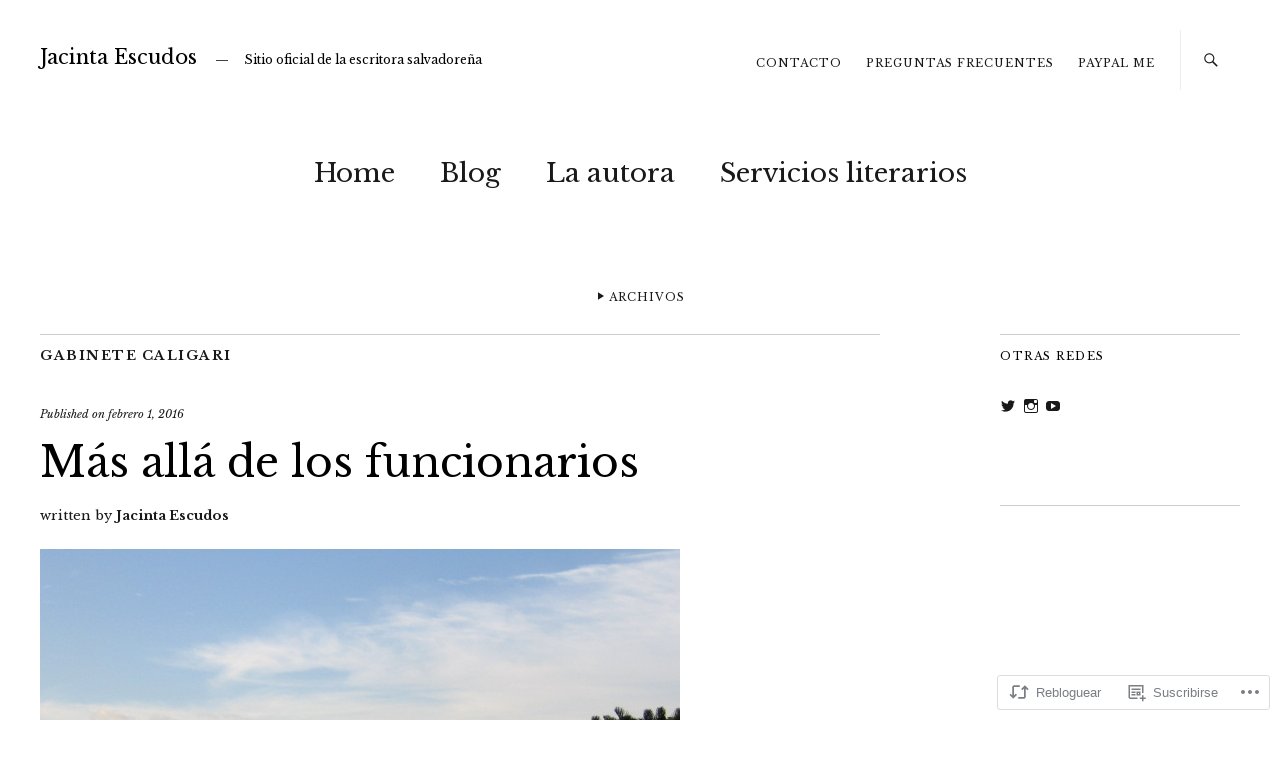

--- FILE ---
content_type: text/html; charset=UTF-8
request_url: https://jescudos.com/2016/02/01/mas-alla-de-los-funcionarios/
body_size: 32153
content:
<!DOCTYPE html>
<html lang="es">
<head>
	<meta charset="UTF-8" />
	<meta name="viewport" content="width=device-width,initial-scale=1">
	<title>Más allá de los funcionarios | Jacinta Escudos</title>
	<link rel="profile" href="http://gmpg.org/xfn/11">
	<link rel="pingback" href="https://jescudos.com/xmlrpc.php">
	<!--[if lt IE 9]>
		<script src="https://s0.wp.com/wp-content/themes/premium/zuki/js/html5.js?m=1412348104i"></script>
	<![endif]-->
<script type="text/javascript">
  WebFontConfig = {"google":{"families":["Libre+Baskerville:r:latin,latin-ext","Libre+Baskerville:r,i,b,bi:latin,latin-ext"]},"api_url":"https:\/\/fonts-api.wp.com\/css"};
  (function() {
    var wf = document.createElement('script');
    wf.src = '/wp-content/plugins/custom-fonts/js/webfont.js';
    wf.type = 'text/javascript';
    wf.async = 'true';
    var s = document.getElementsByTagName('script')[0];
    s.parentNode.insertBefore(wf, s);
	})();
</script><style id="jetpack-custom-fonts-css">.wf-active body{font-family:"Libre Baskerville",serif}.wf-active #colophon #site-info, .wf-active #colophon p.site-description, .wf-active #comments .comment-author, .wf-active #comments .comment-reply, .wf-active #header-top-nav, .wf-active #infinite-handle, .wf-active #nav-below, .wf-active #nav-single a span, .wf-active #searchform input#s, .wf-active .default-sidebar .widget, .wf-active .entry-details, .wf-active .front-sidebar .widget, .wf-active .jetpack_subscription_widget input#subscribe-field, .wf-active .nav-wrap, .wf-active .page .edit-link, .wf-active .search-box #searchform input, .wf-active .single-post .entry-meta, .wf-active .single-post .post .entry-header .entry-author, .wf-active .single-post .post .entry-header .entry-cats, .wf-active .site-content .nopassword, .wf-active .site-content p.nocomments, .wf-active a.archive-menu-toggle{font-family:"Libre Baskerville",serif}.wf-active table{font-family:"Libre Baskerville",serif}.wf-active input, .wf-active textarea{font-family:"Libre Baskerville",serif}.wf-active form label{font-family:"Libre Baskerville",serif}.wf-active input[type="button"], .wf-active input[type="submit"]{font-family:"Libre Baskerville",serif}.wf-active .archive .post .entry-meta, .wf-active .blog .post .entry-meta, .wf-active .search-results .entry-meta{font-family:"Libre Baskerville",serif}.wf-active .authorbox p.author-description{font-family:"Libre Baskerville",serif}.wf-active #comments p.comment-awaiting-moderation{font-family:"Libre Baskerville",serif}.wf-active #commentform input#author, .wf-active #commentform input#email, .wf-active #commentform input#url{font-family:"Libre Baskerville",serif}.wf-active #commentform textarea#comment{font-family:"Libre Baskerville",serif}.wf-active #nav-below, .wf-active #nav-comments, .wf-active #nav-single{font-family:"Libre Baskerville",serif}.wf-active #infinite-handle span, .wf-active #nav-below, .wf-active #nav-single a span{font-family:"Libre Baskerville",serif}.wf-active .widget_zuki_quote blockquote.quote-text{font-family:"Libre Baskerville",serif}.wf-active .rp-big-one-content, .wf-active .rp-big-two-content, .wf-active .rp-small-one-content .entry-date{font-family:"Libre Baskerville",serif}.wf-active .default-sidebar .widget_zuki_recentposts_small .rp-small-one, .wf-active .front-sidebar .widget_zuki_recentposts_small .rp-small-one{font-family:"Libre Baskerville",serif}.wf-active .default-sidebar .widget_zuki_recentposts_small .rp-small-two, .wf-active .front-sidebar .widget_zuki_recentposts_small .rp-small-two{font-family:"Libre Baskerville",serif}.wf-active .widget_zuki_recentposts_medium .rp-medium-one{font-family:"Libre Baskerville",serif}.wf-active .default-sidebar .widget_zuki_recentposts_medium .rp-medium-one, .wf-active .front-sidebar .widget_zuki_recentposts_medium .rp-medium-one{font-family:"Libre Baskerville",serif}.wf-active .widget_zuki_recentposts_medium .rp-medium-two{font-family:"Libre Baskerville",serif}.wf-active .widget_zuki_recentposts_color .post{font-family:"Libre Baskerville",serif}.wf-active .rp-small-two-content p span.entry-title{font-family:"Libre Baskerville",serif;font-style:normal;font-weight:400}.wf-active h1, .wf-active h2, .wf-active h3, .wf-active h4, .wf-active h5, .wf-active h6{font-family:"Libre Baskerville",serif;font-weight:400;font-style:normal}.wf-active h1{font-style:normal;font-weight:400}.wf-active h2{font-style:normal;font-weight:400}.wf-active h3{font-style:normal;font-weight:400}.wf-active h4{font-style:normal;font-weight:400}.wf-active h5{font-style:normal;font-weight:400}.wf-active h6{font-style:normal;font-weight:400}.wf-active #site-header h1{font-style:normal;font-weight:400}.wf-active #site-header h2.site-description{font-family:"Libre Baskerville",serif;font-weight:400;font-style:normal}.wf-active .archive-menu-wrap h3.archive-menu-title{font-style:normal;font-weight:400}.wf-active .archive-menu-wrap h3.archive-menu-title{font-style:normal;font-weight:400}.wf-active #primary h1.archive-title, .wf-active #primary h3.blog-title{font-style:normal;font-weight:400}.wf-active .entry-header h1.entry-title, .wf-active .entry-header h2.entry-title{font-family:"Libre Baskerville",serif;font-weight:400;font-style:normal}.wf-active .authorbox h3.author-name{font-family:"Libre Baskerville",serif;font-weight:400;font-style:normal}.wf-active .authorbox h3.author-name span{font-style:normal;font-weight:400}.wf-active #comments h3.comments-title{font-style:normal;font-weight:400}.wf-active #comments h3.comments-title span a{font-weight:400;font-style:normal}.wf-active #comments #respond h3#reply-title{font-style:normal;font-weight:400}.wf-active .page .entry-header h1.entry-title{font-style:normal;font-weight:400}.wf-active .widget h3.widget-title{font-style:normal;font-weight:400}.wf-active .rp-big-one-content h2.entry-title, .wf-active .rp-big-two-content h2.entry-title{font-family:"Libre Baskerville",serif;font-style:normal;font-weight:400}.wf-active .rp-small-one-content h3.entry-title{font-style:normal;font-weight:400}.wf-active .rp-color h3.entry-title, .wf-active .rp-medium-one-content h3.entry-title{font-style:normal;font-weight:400}.wf-active .rp-medium-two-content h3.entry-title{font-style:normal;font-weight:400}.wf-active .rp-big-one-content h2.entry-title{font-weight:400;font-style:normal}.wf-active .front-content .rp-big-one-content h2.entry-title, .wf-active .front-fullwidth .rp-big-one-content h2.entry-title{font-style:normal;font-weight:400}.wf-active .rp-small-two-content p span.entry-title{font-weight:400;font-style:normal}.wf-active .default-sidebar .rp-medium-two-content h3.entry-title, .wf-active .front-sidebar .rp-medium-two-content h3.entry-title{font-style:normal;font-weight:400}.wf-active .default-sidebar .rp-big-one-content h2.entry-title, .wf-active .default-sidebar .rp-big-two-content h2.entry-title, .wf-active .front-sidebar .rp-big-one-content h2.entry-title, .wf-active .front-sidebar .rp-big-two-content h2.entry-title{font-style:normal;font-weight:400}.wf-active .front-content .rp-big-two-content .entry-header h2.entry-title, .wf-active .front-fullwidth .rp-big-two-content .entry-header h2.entry-title{font-weight:400;font-style:normal}.wf-active #colophon  h3.social-nav-title{font-family:"Libre Baskerville",serif;font-weight:400;font-style:normal}.wf-active .widget_jetpack_display_posts_widget h4{font-style:normal;font-weight:400}.wf-active #primary .sharedaddy h3.sd-title, .wf-active div#jp-relatedposts h3.jp-relatedposts-headline{font-family:"Libre Baskerville",serif;font-weight:400;font-style:normal}.wf-active #featured-content .rp-big-one-content h2.entry-title{font-weight:400;font-style:normal}@media screen and (min-width: 479px){.wf-active .entry-header h1.entry-title, .wf-active .entry-header h2.entry-title{font-style:normal;font-weight:400}}@media screen and (min-width: 479px){.wf-active .page .entry-header h1.entry-title{font-style:normal;font-weight:400}}@media screen and (min-width: 479px){.wf-active .front-content .rp-big-one-content h2.entry-title{font-style:normal;font-weight:400}}@media screen and (min-width: 479px){.wf-active .front-content .rp-big-two-content .entry-header h2.entry-title, .wf-active .front-fullwidth .rp-big-two-content .entry-header h2.entry-title{font-style:normal;font-weight:400}}@media screen and (min-width: 479px){.wf-active #featured-content .rp-big-one-content h2.entry-title, .wf-active front-fullwidth .rp-big-one-content h2.entry-title{font-style:normal;font-weight:400}}@media screen and (min-width: 479px){.wf-active #featured-content .rp-big-one-content h2.entry-title, .wf-active .front-fullwidth .rp-big-one-content h2.entry-title{font-style:normal;font-weight:400}}@media screen and (min-width: 479px){.wf-active .front-fullwidth .rp-big-two-content .entry-header h2.entry-title{font-style:normal;font-weight:400}}</style>
<meta name='robots' content='max-image-preview:large' />
<meta name="p:domain_verify" content="dc945ef28a7ff090507830b611475571" />

<!-- Async WordPress.com Remote Login -->
<script id="wpcom_remote_login_js">
var wpcom_remote_login_extra_auth = '';
function wpcom_remote_login_remove_dom_node_id( element_id ) {
	var dom_node = document.getElementById( element_id );
	if ( dom_node ) { dom_node.parentNode.removeChild( dom_node ); }
}
function wpcom_remote_login_remove_dom_node_classes( class_name ) {
	var dom_nodes = document.querySelectorAll( '.' + class_name );
	for ( var i = 0; i < dom_nodes.length; i++ ) {
		dom_nodes[ i ].parentNode.removeChild( dom_nodes[ i ] );
	}
}
function wpcom_remote_login_final_cleanup() {
	wpcom_remote_login_remove_dom_node_classes( "wpcom_remote_login_msg" );
	wpcom_remote_login_remove_dom_node_id( "wpcom_remote_login_key" );
	wpcom_remote_login_remove_dom_node_id( "wpcom_remote_login_validate" );
	wpcom_remote_login_remove_dom_node_id( "wpcom_remote_login_js" );
	wpcom_remote_login_remove_dom_node_id( "wpcom_request_access_iframe" );
	wpcom_remote_login_remove_dom_node_id( "wpcom_request_access_styles" );
}

// Watch for messages back from the remote login
window.addEventListener( "message", function( e ) {
	if ( e.origin === "https://r-login.wordpress.com" ) {
		var data = {};
		try {
			data = JSON.parse( e.data );
		} catch( e ) {
			wpcom_remote_login_final_cleanup();
			return;
		}

		if ( data.msg === 'LOGIN' ) {
			// Clean up the login check iframe
			wpcom_remote_login_remove_dom_node_id( "wpcom_remote_login_key" );

			var id_regex = new RegExp( /^[0-9]+$/ );
			var token_regex = new RegExp( /^.*|.*|.*$/ );
			if (
				token_regex.test( data.token )
				&& id_regex.test( data.wpcomid )
			) {
				// We have everything we need to ask for a login
				var script = document.createElement( "script" );
				script.setAttribute( "id", "wpcom_remote_login_validate" );
				script.src = '/remote-login.php?wpcom_remote_login=validate'
					+ '&wpcomid=' + data.wpcomid
					+ '&token=' + encodeURIComponent( data.token )
					+ '&host=' + window.location.protocol
					+ '//' + window.location.hostname
					+ '&postid=4955'
					+ '&is_singular=1';
				document.body.appendChild( script );
			}

			return;
		}

		// Safari ITP, not logged in, so redirect
		if ( data.msg === 'LOGIN-REDIRECT' ) {
			window.location = 'https://wordpress.com/log-in?redirect_to=' + window.location.href;
			return;
		}

		// Safari ITP, storage access failed, remove the request
		if ( data.msg === 'LOGIN-REMOVE' ) {
			var css_zap = 'html { -webkit-transition: margin-top 1s; transition: margin-top 1s; } /* 9001 */ html { margin-top: 0 !important; } * html body { margin-top: 0 !important; } @media screen and ( max-width: 782px ) { html { margin-top: 0 !important; } * html body { margin-top: 0 !important; } }';
			var style_zap = document.createElement( 'style' );
			style_zap.type = 'text/css';
			style_zap.appendChild( document.createTextNode( css_zap ) );
			document.body.appendChild( style_zap );

			var e = document.getElementById( 'wpcom_request_access_iframe' );
			e.parentNode.removeChild( e );

			document.cookie = 'wordpress_com_login_access=denied; path=/; max-age=31536000';

			return;
		}

		// Safari ITP
		if ( data.msg === 'REQUEST_ACCESS' ) {
			console.log( 'request access: safari' );

			// Check ITP iframe enable/disable knob
			if ( wpcom_remote_login_extra_auth !== 'safari_itp_iframe' ) {
				return;
			}

			// If we are in a "private window" there is no ITP.
			var private_window = false;
			try {
				var opendb = window.openDatabase( null, null, null, null );
			} catch( e ) {
				private_window = true;
			}

			if ( private_window ) {
				console.log( 'private window' );
				return;
			}

			var iframe = document.createElement( 'iframe' );
			iframe.id = 'wpcom_request_access_iframe';
			iframe.setAttribute( 'scrolling', 'no' );
			iframe.setAttribute( 'sandbox', 'allow-storage-access-by-user-activation allow-scripts allow-same-origin allow-top-navigation-by-user-activation' );
			iframe.src = 'https://r-login.wordpress.com/remote-login.php?wpcom_remote_login=request_access&origin=' + encodeURIComponent( data.origin ) + '&wpcomid=' + encodeURIComponent( data.wpcomid );

			var css = 'html { -webkit-transition: margin-top 1s; transition: margin-top 1s; } /* 9001 */ html { margin-top: 46px !important; } * html body { margin-top: 46px !important; } @media screen and ( max-width: 660px ) { html { margin-top: 71px !important; } * html body { margin-top: 71px !important; } #wpcom_request_access_iframe { display: block; height: 71px !important; } } #wpcom_request_access_iframe { border: 0px; height: 46px; position: fixed; top: 0; left: 0; width: 100%; min-width: 100%; z-index: 99999; background: #23282d; } ';

			var style = document.createElement( 'style' );
			style.type = 'text/css';
			style.id = 'wpcom_request_access_styles';
			style.appendChild( document.createTextNode( css ) );
			document.body.appendChild( style );

			document.body.appendChild( iframe );
		}

		if ( data.msg === 'DONE' ) {
			wpcom_remote_login_final_cleanup();
		}
	}
}, false );

// Inject the remote login iframe after the page has had a chance to load
// more critical resources
window.addEventListener( "DOMContentLoaded", function( e ) {
	var iframe = document.createElement( "iframe" );
	iframe.style.display = "none";
	iframe.setAttribute( "scrolling", "no" );
	iframe.setAttribute( "id", "wpcom_remote_login_key" );
	iframe.src = "https://r-login.wordpress.com/remote-login.php"
		+ "?wpcom_remote_login=key"
		+ "&origin=aHR0cHM6Ly9qZXNjdWRvcy5jb20%3D"
		+ "&wpcomid=18844626"
		+ "&time=" + Math.floor( Date.now() / 1000 );
	document.body.appendChild( iframe );
}, false );
</script>
<link rel='dns-prefetch' href='//s0.wp.com' />
<link rel='dns-prefetch' href='//wordpress.com' />
<link rel='dns-prefetch' href='//fonts-api.wp.com' />
<link rel="alternate" type="application/rss+xml" title="Jacinta Escudos &raquo; Feed" href="https://jescudos.com/feed/" />
<link rel="alternate" type="application/rss+xml" title="Jacinta Escudos &raquo; Feed de los comentarios" href="https://jescudos.com/comments/feed/" />
	<script type="text/javascript">
		/* <![CDATA[ */
		function addLoadEvent(func) {
			var oldonload = window.onload;
			if (typeof window.onload != 'function') {
				window.onload = func;
			} else {
				window.onload = function () {
					oldonload();
					func();
				}
			}
		}
		/* ]]> */
	</script>
	<link crossorigin='anonymous' rel='stylesheet' id='all-css-0-1' href='/_static/??-eJxtzEkKgDAMQNELWYNjcSGeRdog1Q7BpHh9UQRBXD74fDhImRQFo0DIinxeXGRYUWg222PgHCEkmz0y7OhnQasosXxUGuYC/o/ebfh+b135FMZKd02th77t1hMpiDR+&cssminify=yes' type='text/css' media='all' />
<style id='wp-emoji-styles-inline-css'>

	img.wp-smiley, img.emoji {
		display: inline !important;
		border: none !important;
		box-shadow: none !important;
		height: 1em !important;
		width: 1em !important;
		margin: 0 0.07em !important;
		vertical-align: -0.1em !important;
		background: none !important;
		padding: 0 !important;
	}
/*# sourceURL=wp-emoji-styles-inline-css */
</style>
<link crossorigin='anonymous' rel='stylesheet' id='all-css-2-1' href='/wp-content/plugins/gutenberg-core/v22.2.0/build/styles/block-library/style.css?m=1764855221i&cssminify=yes' type='text/css' media='all' />
<style id='wp-block-library-inline-css'>
.has-text-align-justify {
	text-align:justify;
}
.has-text-align-justify{text-align:justify;}

/*# sourceURL=wp-block-library-inline-css */
</style><style id='wp-block-group-inline-css'>
.wp-block-group{box-sizing:border-box}:where(.wp-block-group.wp-block-group-is-layout-constrained){position:relative}
/*# sourceURL=/wp-content/plugins/gutenberg-core/v22.2.0/build/styles/block-library/group/style.css */
</style>
<style id='wp-block-group-theme-inline-css'>
:where(.wp-block-group.has-background){padding:1.25em 2.375em}
/*# sourceURL=/wp-content/plugins/gutenberg-core/v22.2.0/build/styles/block-library/group/theme.css */
</style>
<style id='wp-block-paragraph-inline-css'>
.is-small-text{font-size:.875em}.is-regular-text{font-size:1em}.is-large-text{font-size:2.25em}.is-larger-text{font-size:3em}.has-drop-cap:not(:focus):first-letter{float:left;font-size:8.4em;font-style:normal;font-weight:100;line-height:.68;margin:.05em .1em 0 0;text-transform:uppercase}body.rtl .has-drop-cap:not(:focus):first-letter{float:none;margin-left:.1em}p.has-drop-cap.has-background{overflow:hidden}:root :where(p.has-background){padding:1.25em 2.375em}:where(p.has-text-color:not(.has-link-color)) a{color:inherit}p.has-text-align-left[style*="writing-mode:vertical-lr"],p.has-text-align-right[style*="writing-mode:vertical-rl"]{rotate:180deg}
/*# sourceURL=/wp-content/plugins/gutenberg-core/v22.2.0/build/styles/block-library/paragraph/style.css */
</style>
<style id='wp-block-separator-inline-css'>
@charset "UTF-8";.wp-block-separator{border:none;border-top:2px solid}:root :where(.wp-block-separator.is-style-dots){height:auto;line-height:1;text-align:center}:root :where(.wp-block-separator.is-style-dots):before{color:currentColor;content:"···";font-family:serif;font-size:1.5em;letter-spacing:2em;padding-left:2em}.wp-block-separator.is-style-dots{background:none!important;border:none!important}
/*# sourceURL=/wp-content/plugins/gutenberg-core/v22.2.0/build/styles/block-library/separator/style.css */
</style>
<style id='wp-block-separator-theme-inline-css'>
.wp-block-separator.has-css-opacity{opacity:.4}.wp-block-separator{border:none;border-bottom:2px solid;margin-left:auto;margin-right:auto}.wp-block-separator.has-alpha-channel-opacity{opacity:1}.wp-block-separator:not(.is-style-wide):not(.is-style-dots){width:100px}.wp-block-separator.has-background:not(.is-style-dots){border-bottom:none;height:1px}.wp-block-separator.has-background:not(.is-style-wide):not(.is-style-dots){height:2px}
/*# sourceURL=/wp-content/plugins/gutenberg-core/v22.2.0/build/styles/block-library/separator/theme.css */
</style>
<style id='wp-block-heading-inline-css'>
h1:where(.wp-block-heading).has-background,h2:where(.wp-block-heading).has-background,h3:where(.wp-block-heading).has-background,h4:where(.wp-block-heading).has-background,h5:where(.wp-block-heading).has-background,h6:where(.wp-block-heading).has-background{padding:1.25em 2.375em}h1.has-text-align-left[style*=writing-mode]:where([style*=vertical-lr]),h1.has-text-align-right[style*=writing-mode]:where([style*=vertical-rl]),h2.has-text-align-left[style*=writing-mode]:where([style*=vertical-lr]),h2.has-text-align-right[style*=writing-mode]:where([style*=vertical-rl]),h3.has-text-align-left[style*=writing-mode]:where([style*=vertical-lr]),h3.has-text-align-right[style*=writing-mode]:where([style*=vertical-rl]),h4.has-text-align-left[style*=writing-mode]:where([style*=vertical-lr]),h4.has-text-align-right[style*=writing-mode]:where([style*=vertical-rl]),h5.has-text-align-left[style*=writing-mode]:where([style*=vertical-lr]),h5.has-text-align-right[style*=writing-mode]:where([style*=vertical-rl]),h6.has-text-align-left[style*=writing-mode]:where([style*=vertical-lr]),h6.has-text-align-right[style*=writing-mode]:where([style*=vertical-rl]){rotate:180deg}
/*# sourceURL=/wp-content/plugins/gutenberg-core/v22.2.0/build/styles/block-library/heading/style.css */
</style>
<style id='global-styles-inline-css'>
:root{--wp--preset--aspect-ratio--square: 1;--wp--preset--aspect-ratio--4-3: 4/3;--wp--preset--aspect-ratio--3-4: 3/4;--wp--preset--aspect-ratio--3-2: 3/2;--wp--preset--aspect-ratio--2-3: 2/3;--wp--preset--aspect-ratio--16-9: 16/9;--wp--preset--aspect-ratio--9-16: 9/16;--wp--preset--color--black: #000000;--wp--preset--color--cyan-bluish-gray: #abb8c3;--wp--preset--color--white: #ffffff;--wp--preset--color--pale-pink: #f78da7;--wp--preset--color--vivid-red: #cf2e2e;--wp--preset--color--luminous-vivid-orange: #ff6900;--wp--preset--color--luminous-vivid-amber: #fcb900;--wp--preset--color--light-green-cyan: #7bdcb5;--wp--preset--color--vivid-green-cyan: #00d084;--wp--preset--color--pale-cyan-blue: #8ed1fc;--wp--preset--color--vivid-cyan-blue: #0693e3;--wp--preset--color--vivid-purple: #9b51e0;--wp--preset--color--text: #191919;--wp--preset--color--border: #cccccc;--wp--preset--color--background: ;--wp--preset--gradient--vivid-cyan-blue-to-vivid-purple: linear-gradient(135deg,rgb(6,147,227) 0%,rgb(155,81,224) 100%);--wp--preset--gradient--light-green-cyan-to-vivid-green-cyan: linear-gradient(135deg,rgb(122,220,180) 0%,rgb(0,208,130) 100%);--wp--preset--gradient--luminous-vivid-amber-to-luminous-vivid-orange: linear-gradient(135deg,rgb(252,185,0) 0%,rgb(255,105,0) 100%);--wp--preset--gradient--luminous-vivid-orange-to-vivid-red: linear-gradient(135deg,rgb(255,105,0) 0%,rgb(207,46,46) 100%);--wp--preset--gradient--very-light-gray-to-cyan-bluish-gray: linear-gradient(135deg,rgb(238,238,238) 0%,rgb(169,184,195) 100%);--wp--preset--gradient--cool-to-warm-spectrum: linear-gradient(135deg,rgb(74,234,220) 0%,rgb(151,120,209) 20%,rgb(207,42,186) 40%,rgb(238,44,130) 60%,rgb(251,105,98) 80%,rgb(254,248,76) 100%);--wp--preset--gradient--blush-light-purple: linear-gradient(135deg,rgb(255,206,236) 0%,rgb(152,150,240) 100%);--wp--preset--gradient--blush-bordeaux: linear-gradient(135deg,rgb(254,205,165) 0%,rgb(254,45,45) 50%,rgb(107,0,62) 100%);--wp--preset--gradient--luminous-dusk: linear-gradient(135deg,rgb(255,203,112) 0%,rgb(199,81,192) 50%,rgb(65,88,208) 100%);--wp--preset--gradient--pale-ocean: linear-gradient(135deg,rgb(255,245,203) 0%,rgb(182,227,212) 50%,rgb(51,167,181) 100%);--wp--preset--gradient--electric-grass: linear-gradient(135deg,rgb(202,248,128) 0%,rgb(113,206,126) 100%);--wp--preset--gradient--midnight: linear-gradient(135deg,rgb(2,3,129) 0%,rgb(40,116,252) 100%);--wp--preset--font-size--small: 13px;--wp--preset--font-size--medium: 20px;--wp--preset--font-size--large: 19px;--wp--preset--font-size--x-large: 42px;--wp--preset--font-size--regular: 15px;--wp--preset--font-size--larger: 24px;--wp--preset--font-family--albert-sans: 'Albert Sans', sans-serif;--wp--preset--font-family--alegreya: Alegreya, serif;--wp--preset--font-family--arvo: Arvo, serif;--wp--preset--font-family--bodoni-moda: 'Bodoni Moda', serif;--wp--preset--font-family--bricolage-grotesque: 'Bricolage Grotesque', sans-serif;--wp--preset--font-family--cabin: Cabin, sans-serif;--wp--preset--font-family--chivo: Chivo, sans-serif;--wp--preset--font-family--commissioner: Commissioner, sans-serif;--wp--preset--font-family--cormorant: Cormorant, serif;--wp--preset--font-family--courier-prime: 'Courier Prime', monospace;--wp--preset--font-family--crimson-pro: 'Crimson Pro', serif;--wp--preset--font-family--dm-mono: 'DM Mono', monospace;--wp--preset--font-family--dm-sans: 'DM Sans', sans-serif;--wp--preset--font-family--dm-serif-display: 'DM Serif Display', serif;--wp--preset--font-family--domine: Domine, serif;--wp--preset--font-family--eb-garamond: 'EB Garamond', serif;--wp--preset--font-family--epilogue: Epilogue, sans-serif;--wp--preset--font-family--fahkwang: Fahkwang, sans-serif;--wp--preset--font-family--figtree: Figtree, sans-serif;--wp--preset--font-family--fira-sans: 'Fira Sans', sans-serif;--wp--preset--font-family--fjalla-one: 'Fjalla One', sans-serif;--wp--preset--font-family--fraunces: Fraunces, serif;--wp--preset--font-family--gabarito: Gabarito, system-ui;--wp--preset--font-family--ibm-plex-mono: 'IBM Plex Mono', monospace;--wp--preset--font-family--ibm-plex-sans: 'IBM Plex Sans', sans-serif;--wp--preset--font-family--ibarra-real-nova: 'Ibarra Real Nova', serif;--wp--preset--font-family--instrument-serif: 'Instrument Serif', serif;--wp--preset--font-family--inter: Inter, sans-serif;--wp--preset--font-family--josefin-sans: 'Josefin Sans', sans-serif;--wp--preset--font-family--jost: Jost, sans-serif;--wp--preset--font-family--libre-baskerville: 'Libre Baskerville', serif;--wp--preset--font-family--libre-franklin: 'Libre Franklin', sans-serif;--wp--preset--font-family--literata: Literata, serif;--wp--preset--font-family--lora: Lora, serif;--wp--preset--font-family--merriweather: Merriweather, serif;--wp--preset--font-family--montserrat: Montserrat, sans-serif;--wp--preset--font-family--newsreader: Newsreader, serif;--wp--preset--font-family--noto-sans-mono: 'Noto Sans Mono', sans-serif;--wp--preset--font-family--nunito: Nunito, sans-serif;--wp--preset--font-family--open-sans: 'Open Sans', sans-serif;--wp--preset--font-family--overpass: Overpass, sans-serif;--wp--preset--font-family--pt-serif: 'PT Serif', serif;--wp--preset--font-family--petrona: Petrona, serif;--wp--preset--font-family--piazzolla: Piazzolla, serif;--wp--preset--font-family--playfair-display: 'Playfair Display', serif;--wp--preset--font-family--plus-jakarta-sans: 'Plus Jakarta Sans', sans-serif;--wp--preset--font-family--poppins: Poppins, sans-serif;--wp--preset--font-family--raleway: Raleway, sans-serif;--wp--preset--font-family--roboto: Roboto, sans-serif;--wp--preset--font-family--roboto-slab: 'Roboto Slab', serif;--wp--preset--font-family--rubik: Rubik, sans-serif;--wp--preset--font-family--rufina: Rufina, serif;--wp--preset--font-family--sora: Sora, sans-serif;--wp--preset--font-family--source-sans-3: 'Source Sans 3', sans-serif;--wp--preset--font-family--source-serif-4: 'Source Serif 4', serif;--wp--preset--font-family--space-mono: 'Space Mono', monospace;--wp--preset--font-family--syne: Syne, sans-serif;--wp--preset--font-family--texturina: Texturina, serif;--wp--preset--font-family--urbanist: Urbanist, sans-serif;--wp--preset--font-family--work-sans: 'Work Sans', sans-serif;--wp--preset--spacing--20: 0.44rem;--wp--preset--spacing--30: 0.67rem;--wp--preset--spacing--40: 1rem;--wp--preset--spacing--50: 1.5rem;--wp--preset--spacing--60: 2.25rem;--wp--preset--spacing--70: 3.38rem;--wp--preset--spacing--80: 5.06rem;--wp--preset--shadow--natural: 6px 6px 9px rgba(0, 0, 0, 0.2);--wp--preset--shadow--deep: 12px 12px 50px rgba(0, 0, 0, 0.4);--wp--preset--shadow--sharp: 6px 6px 0px rgba(0, 0, 0, 0.2);--wp--preset--shadow--outlined: 6px 6px 0px -3px rgb(255, 255, 255), 6px 6px rgb(0, 0, 0);--wp--preset--shadow--crisp: 6px 6px 0px rgb(0, 0, 0);}:where(.is-layout-flex){gap: 0.5em;}:where(.is-layout-grid){gap: 0.5em;}body .is-layout-flex{display: flex;}.is-layout-flex{flex-wrap: wrap;align-items: center;}.is-layout-flex > :is(*, div){margin: 0;}body .is-layout-grid{display: grid;}.is-layout-grid > :is(*, div){margin: 0;}:where(.wp-block-columns.is-layout-flex){gap: 2em;}:where(.wp-block-columns.is-layout-grid){gap: 2em;}:where(.wp-block-post-template.is-layout-flex){gap: 1.25em;}:where(.wp-block-post-template.is-layout-grid){gap: 1.25em;}.has-black-color{color: var(--wp--preset--color--black) !important;}.has-cyan-bluish-gray-color{color: var(--wp--preset--color--cyan-bluish-gray) !important;}.has-white-color{color: var(--wp--preset--color--white) !important;}.has-pale-pink-color{color: var(--wp--preset--color--pale-pink) !important;}.has-vivid-red-color{color: var(--wp--preset--color--vivid-red) !important;}.has-luminous-vivid-orange-color{color: var(--wp--preset--color--luminous-vivid-orange) !important;}.has-luminous-vivid-amber-color{color: var(--wp--preset--color--luminous-vivid-amber) !important;}.has-light-green-cyan-color{color: var(--wp--preset--color--light-green-cyan) !important;}.has-vivid-green-cyan-color{color: var(--wp--preset--color--vivid-green-cyan) !important;}.has-pale-cyan-blue-color{color: var(--wp--preset--color--pale-cyan-blue) !important;}.has-vivid-cyan-blue-color{color: var(--wp--preset--color--vivid-cyan-blue) !important;}.has-vivid-purple-color{color: var(--wp--preset--color--vivid-purple) !important;}.has-black-background-color{background-color: var(--wp--preset--color--black) !important;}.has-cyan-bluish-gray-background-color{background-color: var(--wp--preset--color--cyan-bluish-gray) !important;}.has-white-background-color{background-color: var(--wp--preset--color--white) !important;}.has-pale-pink-background-color{background-color: var(--wp--preset--color--pale-pink) !important;}.has-vivid-red-background-color{background-color: var(--wp--preset--color--vivid-red) !important;}.has-luminous-vivid-orange-background-color{background-color: var(--wp--preset--color--luminous-vivid-orange) !important;}.has-luminous-vivid-amber-background-color{background-color: var(--wp--preset--color--luminous-vivid-amber) !important;}.has-light-green-cyan-background-color{background-color: var(--wp--preset--color--light-green-cyan) !important;}.has-vivid-green-cyan-background-color{background-color: var(--wp--preset--color--vivid-green-cyan) !important;}.has-pale-cyan-blue-background-color{background-color: var(--wp--preset--color--pale-cyan-blue) !important;}.has-vivid-cyan-blue-background-color{background-color: var(--wp--preset--color--vivid-cyan-blue) !important;}.has-vivid-purple-background-color{background-color: var(--wp--preset--color--vivid-purple) !important;}.has-black-border-color{border-color: var(--wp--preset--color--black) !important;}.has-cyan-bluish-gray-border-color{border-color: var(--wp--preset--color--cyan-bluish-gray) !important;}.has-white-border-color{border-color: var(--wp--preset--color--white) !important;}.has-pale-pink-border-color{border-color: var(--wp--preset--color--pale-pink) !important;}.has-vivid-red-border-color{border-color: var(--wp--preset--color--vivid-red) !important;}.has-luminous-vivid-orange-border-color{border-color: var(--wp--preset--color--luminous-vivid-orange) !important;}.has-luminous-vivid-amber-border-color{border-color: var(--wp--preset--color--luminous-vivid-amber) !important;}.has-light-green-cyan-border-color{border-color: var(--wp--preset--color--light-green-cyan) !important;}.has-vivid-green-cyan-border-color{border-color: var(--wp--preset--color--vivid-green-cyan) !important;}.has-pale-cyan-blue-border-color{border-color: var(--wp--preset--color--pale-cyan-blue) !important;}.has-vivid-cyan-blue-border-color{border-color: var(--wp--preset--color--vivid-cyan-blue) !important;}.has-vivid-purple-border-color{border-color: var(--wp--preset--color--vivid-purple) !important;}.has-vivid-cyan-blue-to-vivid-purple-gradient-background{background: var(--wp--preset--gradient--vivid-cyan-blue-to-vivid-purple) !important;}.has-light-green-cyan-to-vivid-green-cyan-gradient-background{background: var(--wp--preset--gradient--light-green-cyan-to-vivid-green-cyan) !important;}.has-luminous-vivid-amber-to-luminous-vivid-orange-gradient-background{background: var(--wp--preset--gradient--luminous-vivid-amber-to-luminous-vivid-orange) !important;}.has-luminous-vivid-orange-to-vivid-red-gradient-background{background: var(--wp--preset--gradient--luminous-vivid-orange-to-vivid-red) !important;}.has-very-light-gray-to-cyan-bluish-gray-gradient-background{background: var(--wp--preset--gradient--very-light-gray-to-cyan-bluish-gray) !important;}.has-cool-to-warm-spectrum-gradient-background{background: var(--wp--preset--gradient--cool-to-warm-spectrum) !important;}.has-blush-light-purple-gradient-background{background: var(--wp--preset--gradient--blush-light-purple) !important;}.has-blush-bordeaux-gradient-background{background: var(--wp--preset--gradient--blush-bordeaux) !important;}.has-luminous-dusk-gradient-background{background: var(--wp--preset--gradient--luminous-dusk) !important;}.has-pale-ocean-gradient-background{background: var(--wp--preset--gradient--pale-ocean) !important;}.has-electric-grass-gradient-background{background: var(--wp--preset--gradient--electric-grass) !important;}.has-midnight-gradient-background{background: var(--wp--preset--gradient--midnight) !important;}.has-small-font-size{font-size: var(--wp--preset--font-size--small) !important;}.has-medium-font-size{font-size: var(--wp--preset--font-size--medium) !important;}.has-large-font-size{font-size: var(--wp--preset--font-size--large) !important;}.has-x-large-font-size{font-size: var(--wp--preset--font-size--x-large) !important;}.has-albert-sans-font-family{font-family: var(--wp--preset--font-family--albert-sans) !important;}.has-alegreya-font-family{font-family: var(--wp--preset--font-family--alegreya) !important;}.has-arvo-font-family{font-family: var(--wp--preset--font-family--arvo) !important;}.has-bodoni-moda-font-family{font-family: var(--wp--preset--font-family--bodoni-moda) !important;}.has-bricolage-grotesque-font-family{font-family: var(--wp--preset--font-family--bricolage-grotesque) !important;}.has-cabin-font-family{font-family: var(--wp--preset--font-family--cabin) !important;}.has-chivo-font-family{font-family: var(--wp--preset--font-family--chivo) !important;}.has-commissioner-font-family{font-family: var(--wp--preset--font-family--commissioner) !important;}.has-cormorant-font-family{font-family: var(--wp--preset--font-family--cormorant) !important;}.has-courier-prime-font-family{font-family: var(--wp--preset--font-family--courier-prime) !important;}.has-crimson-pro-font-family{font-family: var(--wp--preset--font-family--crimson-pro) !important;}.has-dm-mono-font-family{font-family: var(--wp--preset--font-family--dm-mono) !important;}.has-dm-sans-font-family{font-family: var(--wp--preset--font-family--dm-sans) !important;}.has-dm-serif-display-font-family{font-family: var(--wp--preset--font-family--dm-serif-display) !important;}.has-domine-font-family{font-family: var(--wp--preset--font-family--domine) !important;}.has-eb-garamond-font-family{font-family: var(--wp--preset--font-family--eb-garamond) !important;}.has-epilogue-font-family{font-family: var(--wp--preset--font-family--epilogue) !important;}.has-fahkwang-font-family{font-family: var(--wp--preset--font-family--fahkwang) !important;}.has-figtree-font-family{font-family: var(--wp--preset--font-family--figtree) !important;}.has-fira-sans-font-family{font-family: var(--wp--preset--font-family--fira-sans) !important;}.has-fjalla-one-font-family{font-family: var(--wp--preset--font-family--fjalla-one) !important;}.has-fraunces-font-family{font-family: var(--wp--preset--font-family--fraunces) !important;}.has-gabarito-font-family{font-family: var(--wp--preset--font-family--gabarito) !important;}.has-ibm-plex-mono-font-family{font-family: var(--wp--preset--font-family--ibm-plex-mono) !important;}.has-ibm-plex-sans-font-family{font-family: var(--wp--preset--font-family--ibm-plex-sans) !important;}.has-ibarra-real-nova-font-family{font-family: var(--wp--preset--font-family--ibarra-real-nova) !important;}.has-instrument-serif-font-family{font-family: var(--wp--preset--font-family--instrument-serif) !important;}.has-inter-font-family{font-family: var(--wp--preset--font-family--inter) !important;}.has-josefin-sans-font-family{font-family: var(--wp--preset--font-family--josefin-sans) !important;}.has-jost-font-family{font-family: var(--wp--preset--font-family--jost) !important;}.has-libre-baskerville-font-family{font-family: var(--wp--preset--font-family--libre-baskerville) !important;}.has-libre-franklin-font-family{font-family: var(--wp--preset--font-family--libre-franklin) !important;}.has-literata-font-family{font-family: var(--wp--preset--font-family--literata) !important;}.has-lora-font-family{font-family: var(--wp--preset--font-family--lora) !important;}.has-merriweather-font-family{font-family: var(--wp--preset--font-family--merriweather) !important;}.has-montserrat-font-family{font-family: var(--wp--preset--font-family--montserrat) !important;}.has-newsreader-font-family{font-family: var(--wp--preset--font-family--newsreader) !important;}.has-noto-sans-mono-font-family{font-family: var(--wp--preset--font-family--noto-sans-mono) !important;}.has-nunito-font-family{font-family: var(--wp--preset--font-family--nunito) !important;}.has-open-sans-font-family{font-family: var(--wp--preset--font-family--open-sans) !important;}.has-overpass-font-family{font-family: var(--wp--preset--font-family--overpass) !important;}.has-pt-serif-font-family{font-family: var(--wp--preset--font-family--pt-serif) !important;}.has-petrona-font-family{font-family: var(--wp--preset--font-family--petrona) !important;}.has-piazzolla-font-family{font-family: var(--wp--preset--font-family--piazzolla) !important;}.has-playfair-display-font-family{font-family: var(--wp--preset--font-family--playfair-display) !important;}.has-plus-jakarta-sans-font-family{font-family: var(--wp--preset--font-family--plus-jakarta-sans) !important;}.has-poppins-font-family{font-family: var(--wp--preset--font-family--poppins) !important;}.has-raleway-font-family{font-family: var(--wp--preset--font-family--raleway) !important;}.has-roboto-font-family{font-family: var(--wp--preset--font-family--roboto) !important;}.has-roboto-slab-font-family{font-family: var(--wp--preset--font-family--roboto-slab) !important;}.has-rubik-font-family{font-family: var(--wp--preset--font-family--rubik) !important;}.has-rufina-font-family{font-family: var(--wp--preset--font-family--rufina) !important;}.has-sora-font-family{font-family: var(--wp--preset--font-family--sora) !important;}.has-source-sans-3-font-family{font-family: var(--wp--preset--font-family--source-sans-3) !important;}.has-source-serif-4-font-family{font-family: var(--wp--preset--font-family--source-serif-4) !important;}.has-space-mono-font-family{font-family: var(--wp--preset--font-family--space-mono) !important;}.has-syne-font-family{font-family: var(--wp--preset--font-family--syne) !important;}.has-texturina-font-family{font-family: var(--wp--preset--font-family--texturina) !important;}.has-urbanist-font-family{font-family: var(--wp--preset--font-family--urbanist) !important;}.has-work-sans-font-family{font-family: var(--wp--preset--font-family--work-sans) !important;}
/*# sourceURL=global-styles-inline-css */
</style>
<style id='core-block-supports-inline-css'>
.wp-container-core-group-is-layout-bcfe9290 > :where(:not(.alignleft):not(.alignright):not(.alignfull)){max-width:480px;margin-left:auto !important;margin-right:auto !important;}.wp-container-core-group-is-layout-bcfe9290 > .alignwide{max-width:480px;}.wp-container-core-group-is-layout-bcfe9290 .alignfull{max-width:none;}
/*# sourceURL=core-block-supports-inline-css */
</style>

<style id='classic-theme-styles-inline-css'>
/*! This file is auto-generated */
.wp-block-button__link{color:#fff;background-color:#32373c;border-radius:9999px;box-shadow:none;text-decoration:none;padding:calc(.667em + 2px) calc(1.333em + 2px);font-size:1.125em}.wp-block-file__button{background:#32373c;color:#fff;text-decoration:none}
/*# sourceURL=/wp-includes/css/classic-themes.min.css */
</style>
<link crossorigin='anonymous' rel='stylesheet' id='all-css-4-1' href='/_static/??-eJx9jt0OgjAMRl/I2pD4gxfGZ4FRsbCNhW6B+PQWpyZGw03zpflOT3EKYAYfyUd0CYJNLXtBM4ykexeqiNpw1HBFlpzWtkZkg/+xiZuWouLyzhBpXkeCaqCuw0gioNNxchBv6pI1TqnlG7DcUxZ+bTLK6IfISssn/NzMKnyZ8Z56xk7wamkGsdzQ+Mw5LvTFnYvd6VAei3JfdA/DZnhz&cssminify=yes' type='text/css' media='all' />
<link rel='stylesheet' id='zuki-fonts-css' href='https://fonts-api.wp.com/css?family=Libre+Baskerville%3A400%2C700%2C400italic%2C%7CKarla%3A400%2C400italic%2C700%2C700italic&#038;subset=latin%2Clatin-ext' media='all' />
<link crossorigin='anonymous' rel='stylesheet' id='all-css-6-1' href='/_static/??-eJx9jUsKAjEQRC9kbPyMgwvxKBJDG3sm6YR0B9HTG8FFRHFXD+pVwS0bl1iRFWI1OVRPLDChZuvmN4NUhhOxA4+MhZogv+PSiSyg29QrRhTIBSPVCI86E4jeA341u/eC55B8ix5aq8N/ksdkQnJWKfEHmEuwVF7qMR5W47BZj/vddpieSypeEQ==&cssminify=yes' type='text/css' media='all' />
<style id='jetpack-global-styles-frontend-style-inline-css'>
:root { --font-headings: unset; --font-base: unset; --font-headings-default: -apple-system,BlinkMacSystemFont,"Segoe UI",Roboto,Oxygen-Sans,Ubuntu,Cantarell,"Helvetica Neue",sans-serif; --font-base-default: -apple-system,BlinkMacSystemFont,"Segoe UI",Roboto,Oxygen-Sans,Ubuntu,Cantarell,"Helvetica Neue",sans-serif;}
/*# sourceURL=jetpack-global-styles-frontend-style-inline-css */
</style>
<link crossorigin='anonymous' rel='stylesheet' id='all-css-8-1' href='/_static/??-eJyNjcsKAjEMRX/IGtQZBxfip0hMS9sxTYppGfx7H7gRN+7ugcs5sFRHKi1Ig9Jd5R6zGMyhVaTrh8G6QFHfORhYwlvw6P39PbPENZmt4G/ROQuBKWVkxxrVvuBH1lIoz2waILJekF+HUzlupnG3nQ77YZwfuRJIaQ==&cssminify=yes' type='text/css' media='all' />
<script type="text/javascript" id="jetpack_related-posts-js-extra">
/* <![CDATA[ */
var related_posts_js_options = {"post_heading":"h4"};
//# sourceURL=jetpack_related-posts-js-extra
/* ]]> */
</script>
<script type="text/javascript" id="wpcom-actionbar-placeholder-js-extra">
/* <![CDATA[ */
var actionbardata = {"siteID":"18844626","postID":"4955","siteURL":"https://jescudos.com","xhrURL":"https://jescudos.com/wp-admin/admin-ajax.php","nonce":"4da4b0dc14","isLoggedIn":"","statusMessage":"","subsEmailDefault":"instantly","proxyScriptUrl":"https://s0.wp.com/wp-content/js/wpcom-proxy-request.js?m=1513050504i&amp;ver=20211021","shortlink":"https://wp.me/p1h4lA-1hV","i18n":{"followedText":"Las nuevas entradas de este sitio aparecer\u00e1n ahora en tu \u003Ca href=\"https://wordpress.com/reader\"\u003ELector\u003C/a\u003E","foldBar":"Contraer esta barra","unfoldBar":"Expandir esta barra","shortLinkCopied":"El enlace corto se ha copiado al portapapeles."}};
//# sourceURL=wpcom-actionbar-placeholder-js-extra
/* ]]> */
</script>
<script type="text/javascript" id="jetpack-mu-wpcom-settings-js-before">
/* <![CDATA[ */
var JETPACK_MU_WPCOM_SETTINGS = {"assetsUrl":"https://s0.wp.com/wp-content/mu-plugins/jetpack-mu-wpcom-plugin/sun/jetpack_vendor/automattic/jetpack-mu-wpcom/src/build/"};
//# sourceURL=jetpack-mu-wpcom-settings-js-before
/* ]]> */
</script>
<script crossorigin='anonymous' type='text/javascript'  src='/_static/??-eJyVjc0OgjAQhF/IunIgcDE+isF2xS39s+1G8OktERJM9OBpMzsz38AjCOldRpfBsgiGe3IJNObQyWHRkNjBmZyEC5NRENF0GZUIPuX0qfaW3F6nHWy4umRMFiH6cVq9AjOsMM2mvjPGaTlbwM+QsNTHMvptLd/QlkqIaIktPHmguX81OIpkSGFcl+bX+yP+4LCTmbxLJX+yx6qp60NVNW2rX07Ue+I='></script>
<script type="text/javascript" id="rlt-proxy-js-after">
/* <![CDATA[ */
	rltInitialize( {"token":null,"iframeOrigins":["https:\/\/widgets.wp.com"]} );
//# sourceURL=rlt-proxy-js-after
/* ]]> */
</script>
<link rel="EditURI" type="application/rsd+xml" title="RSD" href="https://jescudos.wordpress.com/xmlrpc.php?rsd" />
<meta name="generator" content="WordPress.com" />
<link rel="canonical" href="https://jescudos.com/2016/02/01/mas-alla-de-los-funcionarios/" />
<link rel='shortlink' href='https://wp.me/p1h4lA-1hV' />
<link rel="alternate" type="application/json+oembed" href="https://public-api.wordpress.com/oembed/?format=json&amp;url=https%3A%2F%2Fjescudos.com%2F2016%2F02%2F01%2Fmas-alla-de-los-funcionarios%2F&amp;for=wpcom-auto-discovery" /><link rel="alternate" type="application/xml+oembed" href="https://public-api.wordpress.com/oembed/?format=xml&amp;url=https%3A%2F%2Fjescudos.com%2F2016%2F02%2F01%2Fmas-alla-de-los-funcionarios%2F&amp;for=wpcom-auto-discovery" />
<!-- Jetpack Open Graph Tags -->
<meta property="og:type" content="article" />
<meta property="og:title" content="Más allá de los funcionarios" />
<meta property="og:url" content="https://jescudos.com/2016/02/01/mas-alla-de-los-funcionarios/" />
<meta property="og:description" content="Como ya se nos ha hecho costumbre cada vez que hay un nuevo nombramiento en la Secretaría de Cultura de la Presidencia, revivimos un ritual enfermizo: todos celebran el anuncio, se destacan las cua…" />
<meta property="article:published_time" content="2016-02-01T15:18:50+00:00" />
<meta property="article:modified_time" content="2016-02-12T22:49:49+00:00" />
<meta property="og:site_name" content="Jacinta Escudos" />
<meta property="og:image" content="https://jescudos.com/wp-content/uploads/2016/01/cc3a1mara-041.jpg" />
<meta property="og:image:width" content="640" />
<meta property="og:image:height" content="480" />
<meta property="og:image:alt" content="" />
<meta property="og:locale" content="es_ES" />
<meta property="article:publisher" content="https://www.facebook.com/WordPresscom" />
<meta name="twitter:creator" content="@jacintario" />
<meta name="twitter:site" content="@jacintario" />
<meta name="twitter:text:title" content="Más allá de los&nbsp;funcionarios" />
<meta name="twitter:image" content="https://jescudos.com/wp-content/uploads/2016/01/cc3a1mara-041.jpg?w=640" />
<meta name="twitter:card" content="summary_large_image" />

<!-- End Jetpack Open Graph Tags -->
<link rel='openid.server' href='https://jescudos.com/?openidserver=1' />
<link rel='openid.delegate' href='https://jescudos.com/' />
<link rel="search" type="application/opensearchdescription+xml" href="https://jescudos.com/osd.xml" title="Jacinta Escudos" />
<link rel="search" type="application/opensearchdescription+xml" href="https://s1.wp.com/opensearch.xml" title="WordPress.com" />

    <style type="text/css">

		 		 @media screen and (min-width: 1260px){#header-top-nav {padding-right:  75px ;}}
		
	</style>
    <meta name="description" content="Como ya se nos ha hecho costumbre cada vez que hay un nuevo nombramiento en la Secretaría de Cultura de la Presidencia, revivimos un ritual enfermizo: todos celebran el anuncio, se destacan las cualidades positivas del recién nombrado, las esperanzas se renuevan, se observa con detenimiento la nueva gestión, pasa el tiempo, no ocurre mayor&hellip;" />
<link rel="icon" href="https://jescudos.com/wp-content/uploads/2017/05/cropped-prisma-impression1.jpg?w=32" sizes="32x32" />
<link rel="icon" href="https://jescudos.com/wp-content/uploads/2017/05/cropped-prisma-impression1.jpg?w=192" sizes="192x192" />
<link rel="apple-touch-icon" href="https://jescudos.com/wp-content/uploads/2017/05/cropped-prisma-impression1.jpg?w=180" />
<meta name="msapplication-TileImage" content="https://jescudos.com/wp-content/uploads/2017/05/cropped-prisma-impression1.jpg?w=270" />
<style id='jetpack-block-subscriptions-inline-css'>
.is-style-compact .is-not-subscriber .wp-block-button__link,.is-style-compact .is-not-subscriber .wp-block-jetpack-subscriptions__button{border-end-start-radius:0!important;border-start-start-radius:0!important;margin-inline-start:0!important}.is-style-compact .is-not-subscriber .components-text-control__input,.is-style-compact .is-not-subscriber p#subscribe-email input[type=email]{border-end-end-radius:0!important;border-start-end-radius:0!important}.is-style-compact:not(.wp-block-jetpack-subscriptions__use-newline) .components-text-control__input{border-inline-end-width:0!important}.wp-block-jetpack-subscriptions.wp-block-jetpack-subscriptions__supports-newline .wp-block-jetpack-subscriptions__form-container{display:flex;flex-direction:column}.wp-block-jetpack-subscriptions.wp-block-jetpack-subscriptions__supports-newline:not(.wp-block-jetpack-subscriptions__use-newline) .is-not-subscriber .wp-block-jetpack-subscriptions__form-elements{align-items:flex-start;display:flex}.wp-block-jetpack-subscriptions.wp-block-jetpack-subscriptions__supports-newline:not(.wp-block-jetpack-subscriptions__use-newline) p#subscribe-submit{display:flex;justify-content:center}.wp-block-jetpack-subscriptions.wp-block-jetpack-subscriptions__supports-newline .wp-block-jetpack-subscriptions__form .wp-block-jetpack-subscriptions__button,.wp-block-jetpack-subscriptions.wp-block-jetpack-subscriptions__supports-newline .wp-block-jetpack-subscriptions__form .wp-block-jetpack-subscriptions__textfield .components-text-control__input,.wp-block-jetpack-subscriptions.wp-block-jetpack-subscriptions__supports-newline .wp-block-jetpack-subscriptions__form button,.wp-block-jetpack-subscriptions.wp-block-jetpack-subscriptions__supports-newline .wp-block-jetpack-subscriptions__form input[type=email],.wp-block-jetpack-subscriptions.wp-block-jetpack-subscriptions__supports-newline form .wp-block-jetpack-subscriptions__button,.wp-block-jetpack-subscriptions.wp-block-jetpack-subscriptions__supports-newline form .wp-block-jetpack-subscriptions__textfield .components-text-control__input,.wp-block-jetpack-subscriptions.wp-block-jetpack-subscriptions__supports-newline form button,.wp-block-jetpack-subscriptions.wp-block-jetpack-subscriptions__supports-newline form input[type=email]{box-sizing:border-box;cursor:pointer;line-height:1.3;min-width:auto!important;white-space:nowrap!important}.wp-block-jetpack-subscriptions.wp-block-jetpack-subscriptions__supports-newline .wp-block-jetpack-subscriptions__form input[type=email]::placeholder,.wp-block-jetpack-subscriptions.wp-block-jetpack-subscriptions__supports-newline .wp-block-jetpack-subscriptions__form input[type=email]:disabled,.wp-block-jetpack-subscriptions.wp-block-jetpack-subscriptions__supports-newline form input[type=email]::placeholder,.wp-block-jetpack-subscriptions.wp-block-jetpack-subscriptions__supports-newline form input[type=email]:disabled{color:currentColor;opacity:.5}.wp-block-jetpack-subscriptions.wp-block-jetpack-subscriptions__supports-newline .wp-block-jetpack-subscriptions__form .wp-block-jetpack-subscriptions__button,.wp-block-jetpack-subscriptions.wp-block-jetpack-subscriptions__supports-newline .wp-block-jetpack-subscriptions__form button,.wp-block-jetpack-subscriptions.wp-block-jetpack-subscriptions__supports-newline form .wp-block-jetpack-subscriptions__button,.wp-block-jetpack-subscriptions.wp-block-jetpack-subscriptions__supports-newline form button{border-color:#0000;border-style:solid}.wp-block-jetpack-subscriptions.wp-block-jetpack-subscriptions__supports-newline .wp-block-jetpack-subscriptions__form .wp-block-jetpack-subscriptions__textfield,.wp-block-jetpack-subscriptions.wp-block-jetpack-subscriptions__supports-newline .wp-block-jetpack-subscriptions__form p#subscribe-email,.wp-block-jetpack-subscriptions.wp-block-jetpack-subscriptions__supports-newline form .wp-block-jetpack-subscriptions__textfield,.wp-block-jetpack-subscriptions.wp-block-jetpack-subscriptions__supports-newline form p#subscribe-email{background:#0000;flex-grow:1}.wp-block-jetpack-subscriptions.wp-block-jetpack-subscriptions__supports-newline .wp-block-jetpack-subscriptions__form .wp-block-jetpack-subscriptions__textfield .components-base-control__field,.wp-block-jetpack-subscriptions.wp-block-jetpack-subscriptions__supports-newline .wp-block-jetpack-subscriptions__form .wp-block-jetpack-subscriptions__textfield .components-text-control__input,.wp-block-jetpack-subscriptions.wp-block-jetpack-subscriptions__supports-newline .wp-block-jetpack-subscriptions__form .wp-block-jetpack-subscriptions__textfield input[type=email],.wp-block-jetpack-subscriptions.wp-block-jetpack-subscriptions__supports-newline .wp-block-jetpack-subscriptions__form p#subscribe-email .components-base-control__field,.wp-block-jetpack-subscriptions.wp-block-jetpack-subscriptions__supports-newline .wp-block-jetpack-subscriptions__form p#subscribe-email .components-text-control__input,.wp-block-jetpack-subscriptions.wp-block-jetpack-subscriptions__supports-newline .wp-block-jetpack-subscriptions__form p#subscribe-email input[type=email],.wp-block-jetpack-subscriptions.wp-block-jetpack-subscriptions__supports-newline form .wp-block-jetpack-subscriptions__textfield .components-base-control__field,.wp-block-jetpack-subscriptions.wp-block-jetpack-subscriptions__supports-newline form .wp-block-jetpack-subscriptions__textfield .components-text-control__input,.wp-block-jetpack-subscriptions.wp-block-jetpack-subscriptions__supports-newline form .wp-block-jetpack-subscriptions__textfield input[type=email],.wp-block-jetpack-subscriptions.wp-block-jetpack-subscriptions__supports-newline form p#subscribe-email .components-base-control__field,.wp-block-jetpack-subscriptions.wp-block-jetpack-subscriptions__supports-newline form p#subscribe-email .components-text-control__input,.wp-block-jetpack-subscriptions.wp-block-jetpack-subscriptions__supports-newline form p#subscribe-email input[type=email]{height:auto;margin:0;width:100%}.wp-block-jetpack-subscriptions.wp-block-jetpack-subscriptions__supports-newline .wp-block-jetpack-subscriptions__form p#subscribe-email,.wp-block-jetpack-subscriptions.wp-block-jetpack-subscriptions__supports-newline .wp-block-jetpack-subscriptions__form p#subscribe-submit,.wp-block-jetpack-subscriptions.wp-block-jetpack-subscriptions__supports-newline form p#subscribe-email,.wp-block-jetpack-subscriptions.wp-block-jetpack-subscriptions__supports-newline form p#subscribe-submit{line-height:0;margin:0;padding:0}.wp-block-jetpack-subscriptions.wp-block-jetpack-subscriptions__supports-newline.wp-block-jetpack-subscriptions__show-subs .wp-block-jetpack-subscriptions__subscount{font-size:16px;margin:8px 0;text-align:end}.wp-block-jetpack-subscriptions.wp-block-jetpack-subscriptions__supports-newline.wp-block-jetpack-subscriptions__use-newline .wp-block-jetpack-subscriptions__form-elements{display:block}.wp-block-jetpack-subscriptions.wp-block-jetpack-subscriptions__supports-newline.wp-block-jetpack-subscriptions__use-newline .wp-block-jetpack-subscriptions__button,.wp-block-jetpack-subscriptions.wp-block-jetpack-subscriptions__supports-newline.wp-block-jetpack-subscriptions__use-newline button{display:inline-block;max-width:100%}.wp-block-jetpack-subscriptions.wp-block-jetpack-subscriptions__supports-newline.wp-block-jetpack-subscriptions__use-newline .wp-block-jetpack-subscriptions__subscount{text-align:start}#subscribe-submit.is-link{text-align:center;width:auto!important}#subscribe-submit.is-link a{margin-left:0!important;margin-top:0!important;width:auto!important}@keyframes jetpack-memberships_button__spinner-animation{to{transform:rotate(1turn)}}.jetpack-memberships-spinner{display:none;height:1em;margin:0 0 0 5px;width:1em}.jetpack-memberships-spinner svg{height:100%;margin-bottom:-2px;width:100%}.jetpack-memberships-spinner-rotating{animation:jetpack-memberships_button__spinner-animation .75s linear infinite;transform-origin:center}.is-loading .jetpack-memberships-spinner{display:inline-block}body.jetpack-memberships-modal-open{overflow:hidden}dialog.jetpack-memberships-modal{opacity:1}dialog.jetpack-memberships-modal,dialog.jetpack-memberships-modal iframe{background:#0000;border:0;bottom:0;box-shadow:none;height:100%;left:0;margin:0;padding:0;position:fixed;right:0;top:0;width:100%}dialog.jetpack-memberships-modal::backdrop{background-color:#000;opacity:.7;transition:opacity .2s ease-out}dialog.jetpack-memberships-modal.is-loading,dialog.jetpack-memberships-modal.is-loading::backdrop{opacity:0}
/*# sourceURL=/wp-content/mu-plugins/jetpack-plugin/sun/_inc/blocks/subscriptions/view.css?minify=false */
</style>
<link crossorigin='anonymous' rel='stylesheet' id='all-css-2-3' href='/wp-content/mu-plugins/jetpack-plugin/sun/modules/widgets/social-media-icons/style.css?m=1752872378i&cssminify=yes' type='text/css' media='all' />
</head>

<body class="wp-singular post-template-default single single-post postid-4955 single-format-standard wp-embed-responsive wp-theme-premiumzuki customizer-styles-applied jetpack-reblog-enabled">

	<div id="container">

		<header id="masthead" class="cf" role="banner">

							<nav id="header-top-nav">
					<ul id="menu-principal-2" class="menu"><li id="menu-item-5086" class="menu-item menu-item-type-post_type menu-item-object-page menu-item-5086"><a href="https://jescudos.com/contacto/">Contacto</a></li>
<li id="menu-item-5085" class="menu-item menu-item-type-post_type menu-item-object-page menu-item-5085"><a href="https://jescudos.com/contacto/preguntas-frecuentes/">Preguntas frecuentes</a></li>
<li id="menu-item-5589" class="menu-item menu-item-type-post_type menu-item-object-page menu-item-5589"><a href="https://jescudos.com/contribuciones/">PayPal Me</a></li>
</ul>				</nav><!-- end #header-top -->
			
			<div id="site-header">
				<h1 class="site-title"><a href="https://jescudos.com/" title="Jacinta Escudos">Jacinta Escudos</a></h1>
							<h2 class="site-description">Sitio oficial de la escritora salvadoreña</h2>
						<a href="https://jescudos.com/" class="site-logo-link" rel="home" itemprop="url"></a>
			</div><!-- end #site-header -->

			<a href="#menuopen" id="mobile-menu-toggle"><span class="hide">Menú</span></a>

			<div id="mobile-menu-wrap" class="cf">
									<div class="search-box">
						<a href="#" id="search-toggle"><span class="hide">Buscar</span></a>
						
<form role="search" method="get" id="searchform" class="searchform" action="https://jescudos.com/" role="search">
	<label for="s" class="screen-reader-text"><span>Buscar</span></label>
	<input type="text" class="search-field" name="s" id="s" placeholder="Type to search&hellip;" />
	<input type="submit" class="submit" name="submit" id="searchsubmit" value="Buscar" />
</form>					</div><!-- end .search-box -->
								<nav id="site-nav" class="cf">
					<ul id="menu-principal" class="nav-menu"><li id="menu-item-7213" class="menu-item menu-item-type-custom menu-item-object-custom menu-item-home menu-item-7213"><a href="https://jescudos.com/">Home</a></li>
<li id="menu-item-7250" class="menu-item menu-item-type-post_type menu-item-object-page current_page_parent menu-item-7250"><a href="https://jescudos.com/blog/">Blog</a></li>
<li id="menu-item-7214" class="menu-item menu-item-type-post_type menu-item-object-page menu-item-has-children menu-item-7214"><a href="https://jescudos.com/autora/">La autora</a>
<ul class="sub-menu">
	<li id="menu-item-7247" class="menu-item menu-item-type-taxonomy menu-item-object-category menu-item-7247"><a href="https://jescudos.com/category/mis-libros/el-asesino-melancolico/">El asesino melancólico</a></li>
</ul>
</li>
<li id="menu-item-7280" class="menu-item menu-item-type-post_type menu-item-object-page menu-item-7280"><a href="https://jescudos.com/servicios-literarios/">Servicios literarios</a></li>
</ul>				</nav><!-- end #site-nav -->
				<a href="#menuclose" id="mobile-menu-close"><span class="hide">Cerrar el menú</span></a>
			</div><!-- end #mobile-menu-wrap -->

							
<div class="archive-menu-wrap cf">
			<a href="#contents" class="archive-menu-toggle"><span>Archivos</span></a>
	
	<div class="archive-menu-content cf">
		<a href="#closecontents" class="archive-menu-close"><span class="hide">Close Contents</span></a>

		<div class="list-years">
			<h3 class="archive-menu-title">Años</h3>
			<ul class="yearly">
					<li><a href='https://jescudos.com/2026/'>2026</a></li>
	<li><a href='https://jescudos.com/2025/'>2025</a></li>
	<li><a href='https://jescudos.com/2024/'>2024</a></li>
	<li><a href='https://jescudos.com/2023/'>2023</a></li>
	<li><a href='https://jescudos.com/2022/'>2022</a></li>
	<li><a href='https://jescudos.com/2021/'>2021</a></li>
	<li><a href='https://jescudos.com/2020/'>2020</a></li>
	<li><a href='https://jescudos.com/2019/'>2019</a></li>
	<li><a href='https://jescudos.com/2018/'>2018</a></li>
	<li><a href='https://jescudos.com/2017/'>2017</a></li>
	<li><a href='https://jescudos.com/2016/'>2016</a></li>
	<li><a href='https://jescudos.com/2015/'>2015</a></li>
	<li><a href='https://jescudos.com/2014/'>2014</a></li>
	<li><a href='https://jescudos.com/2013/'>2013</a></li>
	<li><a href='https://jescudos.com/2012/'>2012</a></li>
	<li><a href='https://jescudos.com/2011/'>2011</a></li>
			</ul>
		</div><!-- end .list-years -->

		<div class="list-authors">
		<h3 class="archive-menu-title">Autores</h3>
		<ul class="authors">
		<li><a href=https://jescudos.com/author/jescudos/><span class="author-avatar"><img referrerpolicy="no-referrer" alt='Avatar de Desconocido' src='https://2.gravatar.com/avatar/eff1cdd2ca7cd4f13773802ac3b388957a494dead6010f9cc971fe449c39ddad?s=50&#038;d=https%3A%2F%2F2.gravatar.com%2Favatar%2Fad516503a11cd5ca435acc9bb6523536%3Fs%3D50&#038;r=G' srcset='https://2.gravatar.com/avatar/eff1cdd2ca7cd4f13773802ac3b388957a494dead6010f9cc971fe449c39ddad?s=50&#038;d=https%3A%2F%2F2.gravatar.com%2Favatar%2Fad516503a11cd5ca435acc9bb6523536%3Fs%3D50&#038;r=G 1x, https://2.gravatar.com/avatar/eff1cdd2ca7cd4f13773802ac3b388957a494dead6010f9cc971fe449c39ddad?s=75&#038;d=https%3A%2F%2F2.gravatar.com%2Favatar%2Fad516503a11cd5ca435acc9bb6523536%3Fs%3D75&#038;r=G 1.5x, https://2.gravatar.com/avatar/eff1cdd2ca7cd4f13773802ac3b388957a494dead6010f9cc971fe449c39ddad?s=100&#038;d=https%3A%2F%2F2.gravatar.com%2Favatar%2Fad516503a11cd5ca435acc9bb6523536%3Fs%3D100&#038;r=G 2x, https://2.gravatar.com/avatar/eff1cdd2ca7cd4f13773802ac3b388957a494dead6010f9cc971fe449c39ddad?s=150&#038;d=https%3A%2F%2F2.gravatar.com%2Favatar%2Fad516503a11cd5ca435acc9bb6523536%3Fs%3D150&#038;r=G 3x, https://2.gravatar.com/avatar/eff1cdd2ca7cd4f13773802ac3b388957a494dead6010f9cc971fe449c39ddad?s=200&#038;d=https%3A%2F%2F2.gravatar.com%2Favatar%2Fad516503a11cd5ca435acc9bb6523536%3Fs%3D200&#038;r=G 4x' class='avatar avatar-50' height='50' width='50' decoding='async' /></span><span class="author-name">Jacinta Escudos</span></a></li>		</ul>
		</div><!-- end .list-authors -->

		<div class="list-months-cats-tags">
			<h3 class="archive-menu-title">Filter by Month</h3>
			<ul class="monthly">
					<li><a href='https://jescudos.com/2026/01/'>enero 2026</a></li>
	<li><a href='https://jescudos.com/2025/12/'>diciembre 2025</a></li>
	<li><a href='https://jescudos.com/2025/11/'>noviembre 2025</a></li>
	<li><a href='https://jescudos.com/2025/10/'>octubre 2025</a></li>
	<li><a href='https://jescudos.com/2025/09/'>septiembre 2025</a></li>
	<li><a href='https://jescudos.com/2025/08/'>agosto 2025</a></li>
	<li><a href='https://jescudos.com/2025/07/'>julio 2025</a></li>
	<li><a href='https://jescudos.com/2025/06/'>junio 2025</a></li>
	<li><a href='https://jescudos.com/2025/05/'>mayo 2025</a></li>
	<li><a href='https://jescudos.com/2025/04/'>abril 2025</a></li>
	<li><a href='https://jescudos.com/2025/03/'>marzo 2025</a></li>
	<li><a href='https://jescudos.com/2025/02/'>febrero 2025</a></li>
	<li><a href='https://jescudos.com/2025/01/'>enero 2025</a></li>
	<li><a href='https://jescudos.com/2024/12/'>diciembre 2024</a></li>
	<li><a href='https://jescudos.com/2024/11/'>noviembre 2024</a></li>
	<li><a href='https://jescudos.com/2024/10/'>octubre 2024</a></li>
	<li><a href='https://jescudos.com/2024/09/'>septiembre 2024</a></li>
	<li><a href='https://jescudos.com/2024/08/'>agosto 2024</a></li>
	<li><a href='https://jescudos.com/2024/07/'>julio 2024</a></li>
	<li><a href='https://jescudos.com/2024/06/'>junio 2024</a></li>
	<li><a href='https://jescudos.com/2024/05/'>mayo 2024</a></li>
	<li><a href='https://jescudos.com/2024/04/'>abril 2024</a></li>
	<li><a href='https://jescudos.com/2024/03/'>marzo 2024</a></li>
	<li><a href='https://jescudos.com/2024/02/'>febrero 2024</a></li>
	<li><a href='https://jescudos.com/2024/01/'>enero 2024</a></li>
	<li><a href='https://jescudos.com/2023/12/'>diciembre 2023</a></li>
	<li><a href='https://jescudos.com/2023/11/'>noviembre 2023</a></li>
	<li><a href='https://jescudos.com/2023/10/'>octubre 2023</a></li>
	<li><a href='https://jescudos.com/2023/09/'>septiembre 2023</a></li>
	<li><a href='https://jescudos.com/2023/08/'>agosto 2023</a></li>
	<li><a href='https://jescudos.com/2023/07/'>julio 2023</a></li>
	<li><a href='https://jescudos.com/2023/06/'>junio 2023</a></li>
	<li><a href='https://jescudos.com/2023/05/'>mayo 2023</a></li>
	<li><a href='https://jescudos.com/2023/04/'>abril 2023</a></li>
	<li><a href='https://jescudos.com/2023/03/'>marzo 2023</a></li>
	<li><a href='https://jescudos.com/2023/02/'>febrero 2023</a></li>
	<li><a href='https://jescudos.com/2023/01/'>enero 2023</a></li>
	<li><a href='https://jescudos.com/2022/12/'>diciembre 2022</a></li>
	<li><a href='https://jescudos.com/2022/11/'>noviembre 2022</a></li>
	<li><a href='https://jescudos.com/2022/10/'>octubre 2022</a></li>
	<li><a href='https://jescudos.com/2022/09/'>septiembre 2022</a></li>
	<li><a href='https://jescudos.com/2022/08/'>agosto 2022</a></li>
	<li><a href='https://jescudos.com/2022/07/'>julio 2022</a></li>
	<li><a href='https://jescudos.com/2022/06/'>junio 2022</a></li>
	<li><a href='https://jescudos.com/2022/05/'>mayo 2022</a></li>
	<li><a href='https://jescudos.com/2022/04/'>abril 2022</a></li>
	<li><a href='https://jescudos.com/2022/03/'>marzo 2022</a></li>
	<li><a href='https://jescudos.com/2022/02/'>febrero 2022</a></li>
	<li><a href='https://jescudos.com/2022/01/'>enero 2022</a></li>
	<li><a href='https://jescudos.com/2021/12/'>diciembre 2021</a></li>
	<li><a href='https://jescudos.com/2021/11/'>noviembre 2021</a></li>
	<li><a href='https://jescudos.com/2021/10/'>octubre 2021</a></li>
	<li><a href='https://jescudos.com/2021/09/'>septiembre 2021</a></li>
	<li><a href='https://jescudos.com/2021/08/'>agosto 2021</a></li>
	<li><a href='https://jescudos.com/2021/07/'>julio 2021</a></li>
	<li><a href='https://jescudos.com/2021/06/'>junio 2021</a></li>
	<li><a href='https://jescudos.com/2021/04/'>abril 2021</a></li>
	<li><a href='https://jescudos.com/2021/02/'>febrero 2021</a></li>
	<li><a href='https://jescudos.com/2021/01/'>enero 2021</a></li>
	<li><a href='https://jescudos.com/2020/12/'>diciembre 2020</a></li>
	<li><a href='https://jescudos.com/2020/11/'>noviembre 2020</a></li>
	<li><a href='https://jescudos.com/2020/10/'>octubre 2020</a></li>
	<li><a href='https://jescudos.com/2020/09/'>septiembre 2020</a></li>
	<li><a href='https://jescudos.com/2020/08/'>agosto 2020</a></li>
	<li><a href='https://jescudos.com/2020/07/'>julio 2020</a></li>
	<li><a href='https://jescudos.com/2020/06/'>junio 2020</a></li>
	<li><a href='https://jescudos.com/2020/05/'>mayo 2020</a></li>
	<li><a href='https://jescudos.com/2020/04/'>abril 2020</a></li>
	<li><a href='https://jescudos.com/2020/03/'>marzo 2020</a></li>
	<li><a href='https://jescudos.com/2020/02/'>febrero 2020</a></li>
	<li><a href='https://jescudos.com/2020/01/'>enero 2020</a></li>
	<li><a href='https://jescudos.com/2019/12/'>diciembre 2019</a></li>
	<li><a href='https://jescudos.com/2019/11/'>noviembre 2019</a></li>
	<li><a href='https://jescudos.com/2019/10/'>octubre 2019</a></li>
	<li><a href='https://jescudos.com/2019/09/'>septiembre 2019</a></li>
	<li><a href='https://jescudos.com/2019/08/'>agosto 2019</a></li>
	<li><a href='https://jescudos.com/2019/07/'>julio 2019</a></li>
	<li><a href='https://jescudos.com/2019/06/'>junio 2019</a></li>
	<li><a href='https://jescudos.com/2019/05/'>mayo 2019</a></li>
	<li><a href='https://jescudos.com/2019/04/'>abril 2019</a></li>
	<li><a href='https://jescudos.com/2019/03/'>marzo 2019</a></li>
	<li><a href='https://jescudos.com/2019/02/'>febrero 2019</a></li>
	<li><a href='https://jescudos.com/2019/01/'>enero 2019</a></li>
	<li><a href='https://jescudos.com/2018/12/'>diciembre 2018</a></li>
	<li><a href='https://jescudos.com/2018/11/'>noviembre 2018</a></li>
	<li><a href='https://jescudos.com/2018/10/'>octubre 2018</a></li>
	<li><a href='https://jescudos.com/2018/09/'>septiembre 2018</a></li>
	<li><a href='https://jescudos.com/2018/08/'>agosto 2018</a></li>
	<li><a href='https://jescudos.com/2018/07/'>julio 2018</a></li>
	<li><a href='https://jescudos.com/2018/06/'>junio 2018</a></li>
	<li><a href='https://jescudos.com/2018/05/'>mayo 2018</a></li>
	<li><a href='https://jescudos.com/2018/04/'>abril 2018</a></li>
	<li><a href='https://jescudos.com/2018/03/'>marzo 2018</a></li>
	<li><a href='https://jescudos.com/2018/02/'>febrero 2018</a></li>
	<li><a href='https://jescudos.com/2018/01/'>enero 2018</a></li>
	<li><a href='https://jescudos.com/2017/12/'>diciembre 2017</a></li>
	<li><a href='https://jescudos.com/2017/11/'>noviembre 2017</a></li>
	<li><a href='https://jescudos.com/2017/10/'>octubre 2017</a></li>
	<li><a href='https://jescudos.com/2017/09/'>septiembre 2017</a></li>
	<li><a href='https://jescudos.com/2017/08/'>agosto 2017</a></li>
	<li><a href='https://jescudos.com/2017/07/'>julio 2017</a></li>
	<li><a href='https://jescudos.com/2017/06/'>junio 2017</a></li>
	<li><a href='https://jescudos.com/2017/05/'>mayo 2017</a></li>
	<li><a href='https://jescudos.com/2017/04/'>abril 2017</a></li>
	<li><a href='https://jescudos.com/2017/03/'>marzo 2017</a></li>
	<li><a href='https://jescudos.com/2017/02/'>febrero 2017</a></li>
	<li><a href='https://jescudos.com/2017/01/'>enero 2017</a></li>
	<li><a href='https://jescudos.com/2016/12/'>diciembre 2016</a></li>
	<li><a href='https://jescudos.com/2016/11/'>noviembre 2016</a></li>
	<li><a href='https://jescudos.com/2016/10/'>octubre 2016</a></li>
	<li><a href='https://jescudos.com/2016/09/'>septiembre 2016</a></li>
	<li><a href='https://jescudos.com/2016/08/'>agosto 2016</a></li>
	<li><a href='https://jescudos.com/2016/07/'>julio 2016</a></li>
	<li><a href='https://jescudos.com/2016/06/'>junio 2016</a></li>
	<li><a href='https://jescudos.com/2016/05/'>mayo 2016</a></li>
	<li><a href='https://jescudos.com/2016/04/'>abril 2016</a></li>
	<li><a href='https://jescudos.com/2016/03/'>marzo 2016</a></li>
	<li><a href='https://jescudos.com/2016/02/'>febrero 2016</a></li>
	<li><a href='https://jescudos.com/2016/01/'>enero 2016</a></li>
	<li><a href='https://jescudos.com/2015/12/'>diciembre 2015</a></li>
	<li><a href='https://jescudos.com/2015/11/'>noviembre 2015</a></li>
	<li><a href='https://jescudos.com/2015/10/'>octubre 2015</a></li>
	<li><a href='https://jescudos.com/2015/09/'>septiembre 2015</a></li>
	<li><a href='https://jescudos.com/2015/08/'>agosto 2015</a></li>
	<li><a href='https://jescudos.com/2015/07/'>julio 2015</a></li>
	<li><a href='https://jescudos.com/2015/06/'>junio 2015</a></li>
	<li><a href='https://jescudos.com/2015/05/'>mayo 2015</a></li>
	<li><a href='https://jescudos.com/2015/04/'>abril 2015</a></li>
	<li><a href='https://jescudos.com/2015/03/'>marzo 2015</a></li>
	<li><a href='https://jescudos.com/2015/02/'>febrero 2015</a></li>
	<li><a href='https://jescudos.com/2015/01/'>enero 2015</a></li>
	<li><a href='https://jescudos.com/2014/12/'>diciembre 2014</a></li>
	<li><a href='https://jescudos.com/2014/11/'>noviembre 2014</a></li>
	<li><a href='https://jescudos.com/2014/10/'>octubre 2014</a></li>
	<li><a href='https://jescudos.com/2014/09/'>septiembre 2014</a></li>
	<li><a href='https://jescudos.com/2014/08/'>agosto 2014</a></li>
	<li><a href='https://jescudos.com/2014/07/'>julio 2014</a></li>
	<li><a href='https://jescudos.com/2014/06/'>junio 2014</a></li>
	<li><a href='https://jescudos.com/2014/05/'>mayo 2014</a></li>
	<li><a href='https://jescudos.com/2014/04/'>abril 2014</a></li>
	<li><a href='https://jescudos.com/2014/03/'>marzo 2014</a></li>
	<li><a href='https://jescudos.com/2014/02/'>febrero 2014</a></li>
	<li><a href='https://jescudos.com/2014/01/'>enero 2014</a></li>
	<li><a href='https://jescudos.com/2013/12/'>diciembre 2013</a></li>
	<li><a href='https://jescudos.com/2013/11/'>noviembre 2013</a></li>
	<li><a href='https://jescudos.com/2013/10/'>octubre 2013</a></li>
	<li><a href='https://jescudos.com/2013/09/'>septiembre 2013</a></li>
	<li><a href='https://jescudos.com/2013/08/'>agosto 2013</a></li>
	<li><a href='https://jescudos.com/2013/07/'>julio 2013</a></li>
	<li><a href='https://jescudos.com/2013/06/'>junio 2013</a></li>
	<li><a href='https://jescudos.com/2013/05/'>mayo 2013</a></li>
	<li><a href='https://jescudos.com/2013/04/'>abril 2013</a></li>
	<li><a href='https://jescudos.com/2013/03/'>marzo 2013</a></li>
	<li><a href='https://jescudos.com/2013/02/'>febrero 2013</a></li>
	<li><a href='https://jescudos.com/2013/01/'>enero 2013</a></li>
	<li><a href='https://jescudos.com/2012/12/'>diciembre 2012</a></li>
	<li><a href='https://jescudos.com/2012/11/'>noviembre 2012</a></li>
	<li><a href='https://jescudos.com/2012/10/'>octubre 2012</a></li>
	<li><a href='https://jescudos.com/2012/09/'>septiembre 2012</a></li>
	<li><a href='https://jescudos.com/2012/08/'>agosto 2012</a></li>
	<li><a href='https://jescudos.com/2012/07/'>julio 2012</a></li>
	<li><a href='https://jescudos.com/2012/06/'>junio 2012</a></li>
	<li><a href='https://jescudos.com/2012/05/'>mayo 2012</a></li>
	<li><a href='https://jescudos.com/2012/04/'>abril 2012</a></li>
	<li><a href='https://jescudos.com/2012/03/'>marzo 2012</a></li>
	<li><a href='https://jescudos.com/2012/02/'>febrero 2012</a></li>
	<li><a href='https://jescudos.com/2012/01/'>enero 2012</a></li>
	<li><a href='https://jescudos.com/2011/12/'>diciembre 2011</a></li>
	<li><a href='https://jescudos.com/2011/11/'>noviembre 2011</a></li>
	<li><a href='https://jescudos.com/2011/10/'>octubre 2011</a></li>
	<li><a href='https://jescudos.com/2011/09/'>septiembre 2011</a></li>
	<li><a href='https://jescudos.com/2011/08/'>agosto 2011</a></li>
	<li><a href='https://jescudos.com/2011/07/'>julio 2011</a></li>
	<li><a href='https://jescudos.com/2011/06/'>junio 2011</a></li>
	<li><a href='https://jescudos.com/2011/05/'>mayo 2011</a></li>
	<li><a href='https://jescudos.com/2011/04/'>abril 2011</a></li>
	<li><a href='https://jescudos.com/2011/03/'>marzo 2011</a></li>
	<li><a href='https://jescudos.com/2011/02/'>febrero 2011</a></li>
	<li><a href='https://jescudos.com/2011/01/'>enero 2011</a></li>
			</ul>

			<h3 class="archive-menu-title">Filter by Categories</h3>
			<ul>
					<li class="cat-item cat-item-13502"><a href="https://jescudos.com/category/agenda/">Agenda</a>
</li>
	<li class="cat-item cat-item-53867"><a href="https://jescudos.com/category/aniversarios/">Aniversarios</a>
</li>
	<li class="cat-item cat-item-273"><a href="https://jescudos.com/category/blog/">Blog</a>
</li>
	<li class="cat-item cat-item-280"><a href="https://jescudos.com/category/cine/">Cine</a>
</li>
	<li class="cat-item cat-item-459642"><a href="https://jescudos.com/category/columna-de-opinion/">Columna de opinión</a>
</li>
	<li class="cat-item cat-item-2367"><a href="https://jescudos.com/category/cultura/">Cultura</a>
</li>
	<li class="cat-item cat-item-22123"><a href="https://jescudos.com/category/e-book/">E-book</a>
</li>
	<li class="cat-item cat-item-346433163"><a href="https://jescudos.com/category/mis-libros/el-asesino-melancolico/">El asesino melancólico</a>
</li>
	<li class="cat-item cat-item-8817"><a href="https://jescudos.com/category/entrevistas/">Entrevistas</a>
</li>
	<li class="cat-item cat-item-96943"><a href="https://jescudos.com/category/escritores/">Escritores</a>
</li>
	<li class="cat-item cat-item-174197"><a href="https://jescudos.com/category/escritura/">Escritura</a>
</li>
	<li class="cat-item cat-item-772"><a href="https://jescudos.com/category/fotos/">Fotos</a>
</li>
	<li class="cat-item cat-item-273440"><a href="https://jescudos.com/category/gabinete-caligari/">Gabinete Caligari</a>
</li>
	<li class="cat-item cat-item-534168237"><a href="https://jescudos.com/category/jacintario-tv/">Jacintario TV</a>
</li>
	<li class="cat-item cat-item-4438"><a href="https://jescudos.com/category/libros/">Libros</a>
</li>
	<li class="cat-item cat-item-1325871"><a href="https://jescudos.com/category/lo-leido/">Lo leído</a>
</li>
	<li class="cat-item cat-item-774"><a href="https://jescudos.com/category/musica/">Música</a>
</li>
	<li class="cat-item cat-item-139332"><a href="https://jescudos.com/category/mis-libros/">Mis libros</a>
</li>
	<li class="cat-item cat-item-2066"><a href="https://jescudos.com/category/para-leer/">Para leer</a>
</li>
	<li class="cat-item cat-item-51231526"><a href="https://jescudos.com/category/pensadores-e-ideas/">Pensadores e ideas</a>
</li>
	<li class="cat-item cat-item-5845"><a href="https://jescudos.com/category/poesia/">Poesía</a>
</li>
	<li class="cat-item cat-item-7113"><a href="https://jescudos.com/category/revistas/">Revistas</a>
</li>
	<li class="cat-item cat-item-12073"><a href="https://jescudos.com/category/tagebuch/">Tagebuch</a>
</li>
	<li class="cat-item cat-item-883131"><a href="https://jescudos.com/category/talleres-literarios/">Talleres literarios</a>
</li>
			</ul>

			<h3 class="archive-menu-title">Filter by Tags</h3>
			<div class="archive-menu-tags">
				<a href="https://jescudos.com/tag/cambio-climatico/" class="tag-cloud-link tag-link-442813 tag-link-position-1" style="font-size: 8.4895104895105pt;" aria-label="Cambio climático (7 elementos)">Cambio climático</a> / <a href="https://jescudos.com/tag/centroamerica/" class="tag-cloud-link tag-link-252914 tag-link-position-2" style="font-size: 14.657342657343pt;" aria-label="Centroamérica (33 elementos)">Centroamérica</a> / <a href="https://jescudos.com/tag/centroamerica-cuenta/" class="tag-cloud-link tag-link-146947174 tag-link-position-3" style="font-size: 8pt;" aria-label="Centroamérica cuenta (6 elementos)">Centroamérica cuenta</a> / <a href="https://jescudos.com/tag/cine-2/" class="tag-cloud-link tag-link-33662891 tag-link-position-4" style="font-size: 8.979020979021pt;" aria-label="cine (8 elementos)">cine</a> / <a href="https://jescudos.com/tag/columna-de-jacinta-escudos/" class="tag-cloud-link tag-link-560586507 tag-link-position-5" style="font-size: 19.160839160839pt;" aria-label="columna de Jacinta Escudos (96 elementos)">columna de Jacinta Escudos</a> / <a href="https://jescudos.com/tag/columna-de-opinion/" class="tag-cloud-link tag-link-459642 tag-link-position-6" style="font-size: 16.811188811189pt;" aria-label="Columna de opinión (55 elementos)">Columna de opinión</a> / <a href="https://jescudos.com/tag/columnas/" class="tag-cloud-link tag-link-132627 tag-link-position-7" style="font-size: 9.4685314685315pt;" aria-label="columnas (9 elementos)">columnas</a> / <a href="https://jescudos.com/tag/columnas-de-opinion/" class="tag-cloud-link tag-link-433417 tag-link-position-8" style="font-size: 12.013986013986pt;" aria-label="columnas de opinión (17 elementos)">columnas de opinión</a> / <a href="https://jescudos.com/tag/cultura-2/" class="tag-cloud-link tag-link-10731010 tag-link-position-9" style="font-size: 13.874125874126pt;" aria-label="cultura (27 elementos)">cultura</a> / <a href="https://jescudos.com/tag/editoriales/" class="tag-cloud-link tag-link-22136 tag-link-position-10" style="font-size: 8pt;" aria-label="editoriales (6 elementos)">editoriales</a> / <a href="https://jescudos.com/tag/el-asesino-melancolico/" class="tag-cloud-link tag-link-346433163 tag-link-position-11" style="font-size: 8.4895104895105pt;" aria-label="El asesino melancólico (7 elementos)">El asesino melancólico</a> / <a href="https://jescudos.com/tag/el-salvador/" class="tag-cloud-link tag-link-132325 tag-link-position-12" style="font-size: 20.13986013986pt;" aria-label="El Salvador (123 elementos)">El Salvador</a> / <a href="https://jescudos.com/tag/escritores-2/" class="tag-cloud-link tag-link-35562484 tag-link-position-13" style="font-size: 13.972027972028pt;" aria-label="escritores (28 elementos)">escritores</a> / <a href="https://jescudos.com/tag/escritores-salvadorenos/" class="tag-cloud-link tag-link-4770352 tag-link-position-14" style="font-size: 8.4895104895105pt;" aria-label="escritores salvadoreños (7 elementos)">escritores salvadoreños</a> / <a href="https://jescudos.com/tag/escritores-suicidas/" class="tag-cloud-link tag-link-11126221 tag-link-position-15" style="font-size: 8.4895104895105pt;" aria-label="escritores suicidas (7 elementos)">escritores suicidas</a> / <a href="https://jescudos.com/tag/escritura-2/" class="tag-cloud-link tag-link-35134033 tag-link-position-16" style="font-size: 9.4685314685315pt;" aria-label="escritura (9 elementos)">escritura</a> / <a href="https://jescudos.com/tag/gabinete-caligari/" class="tag-cloud-link tag-link-273440 tag-link-position-17" style="font-size: 15.440559440559pt;" aria-label="Gabinete Caligari (40 elementos)">Gabinete Caligari</a> / <a href="https://jescudos.com/tag/gabinete-caligari-columna-jacinta-escudos/" class="tag-cloud-link tag-link-560586514 tag-link-position-18" style="font-size: 11.230769230769pt;" aria-label="Gabinete Caligari columna Jacinta Escudos (14 elementos)">Gabinete Caligari columna Jacinta Escudos</a> / <a href="https://jescudos.com/tag/guatemala/" class="tag-cloud-link tag-link-22197 tag-link-position-19" style="font-size: 9.8601398601399pt;" aria-label="Guatemala (10 elementos)">Guatemala</a> / <a href="https://jescudos.com/tag/guerra/" class="tag-cloud-link tag-link-11225 tag-link-position-20" style="font-size: 9.4685314685315pt;" aria-label="Guerra (9 elementos)">Guerra</a> / <a href="https://jescudos.com/tag/inteligencia-artificial/" class="tag-cloud-link tag-link-70116 tag-link-position-21" style="font-size: 8.4895104895105pt;" aria-label="inteligencia artificial (7 elementos)">inteligencia artificial</a> / <a href="https://jescudos.com/tag/jacinta-escudos/" class="tag-cloud-link tag-link-56969639 tag-link-position-22" style="font-size: 22pt;" aria-label="Jacinta Escudos (189 elementos)">Jacinta Escudos</a> / <a href="https://jescudos.com/tag/jacintario-tv/" class="tag-cloud-link tag-link-534168237 tag-link-position-23" style="font-size: 11.72027972028pt;" aria-label="Jacintario TV (16 elementos)">Jacintario TV</a> / <a href="https://jescudos.com/tag/james-joyce/" class="tag-cloud-link tag-link-56034 tag-link-position-24" style="font-size: 8pt;" aria-label="James Joyce (6 elementos)">James Joyce</a> / <a href="https://jescudos.com/tag/lectores/" class="tag-cloud-link tag-link-191362 tag-link-position-25" style="font-size: 10.937062937063pt;" aria-label="lectores (13 elementos)">lectores</a> / <a href="https://jescudos.com/tag/lectura/" class="tag-cloud-link tag-link-9003 tag-link-position-26" style="font-size: 10.251748251748pt;" aria-label="Lectura (11 elementos)">Lectura</a> / <a href="https://jescudos.com/tag/lecturas/" class="tag-cloud-link tag-link-2681 tag-link-position-27" style="font-size: 8.4895104895105pt;" aria-label="Lecturas (7 elementos)">Lecturas</a> / <a href="https://jescudos.com/tag/leer/" class="tag-cloud-link tag-link-11372 tag-link-position-28" style="font-size: 10.545454545455pt;" aria-label="leer (12 elementos)">leer</a> / <a href="https://jescudos.com/tag/libros-2/" class="tag-cloud-link tag-link-34918025 tag-link-position-29" style="font-size: 16.223776223776pt;" aria-label="libros (48 elementos)">libros</a> / <a href="https://jescudos.com/tag/literatura/" class="tag-cloud-link tag-link-3719 tag-link-position-30" style="font-size: 13.384615384615pt;" aria-label="Literatura (24 elementos)">Literatura</a> / <a href="https://jescudos.com/tag/memoria/" class="tag-cloud-link tag-link-14251 tag-link-position-31" style="font-size: 13.972027972028pt;" aria-label="Memoria (28 elementos)">Memoria</a> / <a href="https://jescudos.com/tag/ministerio-de-cultura/" class="tag-cloud-link tag-link-235038 tag-link-position-32" style="font-size: 8pt;" aria-label="Ministerio de Cultura (6 elementos)">Ministerio de Cultura</a> / <a href="https://jescudos.com/tag/netflix/" class="tag-cloud-link tag-link-1182 tag-link-position-33" style="font-size: 8.979020979021pt;" aria-label="Netflix (8 elementos)">Netflix</a> / <a href="https://jescudos.com/tag/nicaragua/" class="tag-cloud-link tag-link-162301 tag-link-position-34" style="font-size: 8.979020979021pt;" aria-label="Nicaragua (8 elementos)">Nicaragua</a> / <a href="https://jescudos.com/tag/novelas/" class="tag-cloud-link tag-link-114764 tag-link-position-35" style="font-size: 9.4685314685315pt;" aria-label="novelas (9 elementos)">novelas</a> / <a href="https://jescudos.com/tag/pandemia/" class="tag-cloud-link tag-link-572103 tag-link-position-36" style="font-size: 9.4685314685315pt;" aria-label="Pandemia (9 elementos)">Pandemia</a> / <a href="https://jescudos.com/tag/peliculas/" class="tag-cloud-link tag-link-1482 tag-link-position-37" style="font-size: 9.4685314685315pt;" aria-label="Películas (9 elementos)">Películas</a> / <a href="https://jescudos.com/tag/poesia/" class="tag-cloud-link tag-link-5845 tag-link-position-38" style="font-size: 8.4895104895105pt;" aria-label="Poesía (7 elementos)">Poesía</a> / <a href="https://jescudos.com/tag/poetas/" class="tag-cloud-link tag-link-129157 tag-link-position-39" style="font-size: 8.4895104895105pt;" aria-label="poetas (7 elementos)">poetas</a> / <a href="https://jescudos.com/tag/publicaciones/" class="tag-cloud-link tag-link-6493 tag-link-position-40" style="font-size: 9.8601398601399pt;" aria-label="publicaciones (10 elementos)">publicaciones</a> / <a href="https://jescudos.com/tag/san-salvador/" class="tag-cloud-link tag-link-718203 tag-link-position-41" style="font-size: 9.8601398601399pt;" aria-label="San Salvador (10 elementos)">San Salvador</a> / <a href="https://jescudos.com/tag/suicidio/" class="tag-cloud-link tag-link-216595 tag-link-position-42" style="font-size: 8.4895104895105pt;" aria-label="Suicidio (7 elementos)">Suicidio</a> / <a href="https://jescudos.com/tag/talleres-de-jacinta-escudos/" class="tag-cloud-link tag-link-575097697 tag-link-position-43" style="font-size: 9.8601398601399pt;" aria-label="Talleres de Jacinta Escudos (10 elementos)">Talleres de Jacinta Escudos</a> / <a href="https://jescudos.com/tag/talleres-literarios/" class="tag-cloud-link tag-link-883131 tag-link-position-44" style="font-size: 11.230769230769pt;" aria-label="Talleres literarios (14 elementos)">Talleres literarios</a> / <a href="https://jescudos.com/tag/violencia/" class="tag-cloud-link tag-link-33026 tag-link-position-45" style="font-size: 8.979020979021pt;" aria-label="Violencia (8 elementos)">Violencia</a>			</div>
		</div><!-- end .list-months-cats-tags -->

	</div><!-- end .archive-menu-content -->
</div><!-- end #archive-menu-wrap -->			
		</header><!-- end #masthead -->

<div id="main-wrap">
	<div id="primary" class="site-content cf" role="main">
		
<article id="post-4955" class="post-4955 post type-post status-publish format-standard has-post-thumbnail hentry category-gabinete-caligari tag-administracion-cultural tag-cultura-2 tag-el-salvador tag-gestion-cultural tag-secretaria-de-cultura tag-secultura">

	<header class="entry-header">
		<div class="entry-cats">
			<a href="https://jescudos.com/category/gabinete-caligari/" rel="category tag">Gabinete Caligari</a>		</div><!-- end .entry-cats -->

		<div class="entry-date">
			Published on <a href="https://jescudos.com/2016/02/01/mas-alla-de-los-funcionarios/">febrero 1, 2016</a>
		</div><!-- end .entry-date -->
				
		<h1 class="entry-title">Más allá de los&nbsp;funcionarios</h1>
		<div class="entry-author">
			written by <a href="https://jescudos.com/author/jescudos/" title="Entradas de Jacinta Escudos" rel="author">Jacinta Escudos</a>		</div><!-- end .entry-author -->
	</header><!-- end .entry-header -->

			<div class="entry-thumbnail">
			<a href="https://jescudos.com/2016/02/01/mas-alla-de-los-funcionarios/" title="Enlace permanente a Más allá de los&nbsp;funcionarios"><img width="640" height="480" src="https://jescudos.com/wp-content/uploads/2016/01/cc3a1mara-041.jpg?w=640" class="attachment-post-thumbnail size-post-thumbnail wp-post-image" alt="" decoding="async" srcset="https://jescudos.com/wp-content/uploads/2016/01/cc3a1mara-041.jpg 640w, https://jescudos.com/wp-content/uploads/2016/01/cc3a1mara-041.jpg?w=150 150w, https://jescudos.com/wp-content/uploads/2016/01/cc3a1mara-041.jpg?w=300 300w" sizes="(max-width: 640px) 100vw, 640px" data-attachment-id="4958" data-permalink="https://jescudos.com/2016/02/01/mas-alla-de-los-funcionarios/camara-041/" data-orig-file="https://jescudos.com/wp-content/uploads/2016/01/cc3a1mara-041.jpg" data-orig-size="640,480" data-comments-opened="1" data-image-meta="{&quot;aperture&quot;:&quot;3.5&quot;,&quot;credit&quot;:&quot;&quot;,&quot;camera&quot;:&quot;Canon PowerShot A410&quot;,&quot;caption&quot;:&quot;&quot;,&quot;created_timestamp&quot;:&quot;315532967&quot;,&quot;copyright&quot;:&quot;&quot;,&quot;focal_length&quot;:&quot;9.771&quot;,&quot;iso&quot;:&quot;0&quot;,&quot;shutter_speed&quot;:&quot;0.0015625&quot;,&quot;title&quot;:&quot;&quot;,&quot;orientation&quot;:&quot;1&quot;}" data-image-title="Cámara 041" data-image-description="&lt;p&gt;Volcán de San Salvador&lt;/p&gt;
" data-image-caption="&lt;p&gt;Autora: Jacinta Escudos&lt;/p&gt;
" data-medium-file="https://jescudos.com/wp-content/uploads/2016/01/cc3a1mara-041.jpg?w=300" data-large-file="https://jescudos.com/wp-content/uploads/2016/01/cc3a1mara-041.jpg?w=640" /></a>
		</div><!-- end .entry-thumbnail -->
	
	<div class="entry-content">
		<p style="text-align:justify;">Como ya se nos ha hecho costumbre cada vez que hay un nuevo nombramiento en la Secretaría de Cultura de la Presidencia, revivimos un ritual enfermizo: todos celebran el anuncio, se destacan las cualidades positivas del recién nombrado, las esperanzas se renuevan, se observa con detenimiento la nueva gestión, pasa el tiempo, no ocurre mayor cosa, el funcionario se retira o es retirado del cargo, se destaca todo lo negativo de la persona saliente, se espera el siguiente nombramiento y, cuando ocurre, vuelta a comenzar.</p>
<p style="text-align:justify;">En esa rueda de caballitos de la esperanza, muchos nos hemos desentendido de las actividades de la Secretaría de Cultura, porque la alta rotación de funcionarios, los pocos resultados y la incapacidad de lanzar propuestas novedosas y atractivas, han terminado por desgastar la credibilidad de dicha institución.</p>
<p style="text-align:justify;"><span id="more-4955"></span>A pesar de ello, muchos trabajadores culturales participamos en las discusiones convocadas por el FMLN sobre las necesidades en dicha área, destacándose la aprobación de una ley de cultura así como la creación de un ministerio. Tanta importancia se le dio al asunto en ese momento que el entonces candidato, y ahora Presidente de la República, lo convirtió en promesa de campaña. A poco de cumplir dos años de gobierno, no sólo no se han concretado ambas promesas sino que ya no se habla demasiado del asunto. Suponemos que antes que termine la actual administración, tendremos novedades. Pero quién sabe. La discusión de la propuesta de la Ley de Cultura va a paso de tortuga dentro de la comisión correspondiente en la Asamblea Nacional.</p>
<p style="text-align:justify;">Pero para encontrar la solución de los problemas de la administración de cultura por parte del gobierno salvadoreño, hay que ver más allá del funcionario de turno en el cargo, y examinar a conciencia la concepción y estructura de la Secretaría.</p>
<p style="text-align:justify;">En las dos administraciones del FMLN hemos visto pasar a cuatro secretarios de cultura diferentes y recién conocemos el nombramiento de una quinta persona, la licenciada Silvia Elena Regalado. Habiendo nombrado a cinco personas en el mismo puesto, y habiendo obtenido resultados tan pobres, ¿por qué nadie se pregunta si lo que está funcionando mal no es la institución misma? ¿Por qué nadie se pregunta si lo que anda mal no es la perversa burocracia estatal, donde una institución o ley de otro ministerio, limita u obstaculiza la ejecución o modernización de las propuestas de la Secretaría de Cultura? ¿Por qué nadie revisa todos y cada uno de los puestos del área administrativa de la Secretaría para determinar si son imprescindibles? ¿Por qué nadie tiene la audacia de hacer los cambios radicales que esa institución necesita, es decir, una refundación total?</p>
<p style="text-align:justify;">Uno de los errores de la administración de cultura es pensar que los puestos claves deben ser ocupados por artistas, a menos que éstos tengan estudios o amplia experiencia en la gestión administrativa cultural. También es un error ejecutar el trabajo administrativo de cultura de espaldas a las discusiones globales y a las necesidades reales de los diferentes grupos sociales del país, limitándose a trabajar en plan de sobrevivencia permanente, es decir, de dar mantenimiento y continuidad a una estructura que anda mal desde hace años.</p>
<p style="text-align:justify;">El trabajo administrativo cultural es uno que requiere de especializaciones y habilidades diferentes para su buen funcionamiento. En ese sentido hace falta formar a personas que sepan de gestión y administración cultural a todo nivel, pero también hace falta formar agentes artísticos y literarios, editores, impresores, historiadores de arte, diseñadores de productos culturales, curadores de exposiciones, urbanistas, paisajistas y tantas otras especialidades que se necesitan con urgencia en el país y que también son parte del complejo entramado de la cultura.</p>
<p style="text-align:justify;">Se necesita de gestores culturales que sepan ejecutar y negociar, pero que a la vez, conozcan lo suficiente del mundo cultural como para transmitir a los gobiernos y organismos donantes la importancia que tiene la inversión en cultura para un país. También hace falta personal administrativo especializado que sepa diseñar instrumentos de planificación, seguimiento y evaluación para las diferentes áreas del quehacer cultural, cada una con dinámicas propias, únicas y cambiantes.</p>
<p style="text-align:justify;">Quienes trabajan en alguna dependencia de la Secretaría lo hacen, las más de las veces, con las manos amarradas y en condiciones paupérrimas. Es cierto que mucho depende de la iniciativa personal, de la capacidad de negociación y de la capacidad individual de establecer buenas relaciones públicas. Algunos pocos directores y gestores son dinámicos, no se dejan vencer por las malas condiciones de trabajo y lo hacen con entusiasmo y efectividad, logrando con ello pequeños oasis culturales en los sitios más insospechados. Son los menos, pero existen. Aunque ellos deberían de ser la regla y no la excepción.</p>
<p style="text-align:justify;">Hay que mencionar que también desde el gobierno hay otras iniciativas que se están impulsando, aunque no desde la Secretaría de Cultura, pero que ofrecen perspectivas mucho más estimulantes. Una de ellas es el Premio Pixels, impulsado por el Ministerio de Economía, que a través de la Dirección de Innovación y Calidad (DICA), y con el apoyo financiero del Fondo de Desarrollo Productivo (FONDEPRO) y el Banco Interamericano de Desarrollo (BID), otorga fondos en efectivo para cofinanciar y apoyar el desarrollo de proyectos de creación de videojuegos, cortos animados, documentales y cine de ficción.</p>
<p style="text-align:justify;">Este es un ejemplo de los buenos resultados que la gestión cultural bien enfocada puede lograr. Por desgracia, no es una visión que se comparte en la institución de la cual debería emanar este tipo de estímulos creativos.</p>
<p style="text-align:justify;">Los problemas de la gestión cultural estatal son incontables. Por ende, la solución es compleja. Ojalá se aproveche la creación del Ministerio de Cultura para hacer esa reingeniería absoluta que la institución requiere de forma urgente. Porque si no, sólo se le daría continuidad a los mismos problemas, a las mismas desgastadas y quemadas estructuras, todo ello con el mismo personal desmotivado y con el mismo concepto confuso de cultura, concepto que necesita actualizarse, pero sobre todo, despolitizarse.</p>
<p style="text-align:justify;"><em>(Publicado en revista Séptimo Sentido, La Prensa Gráfica, domingo 31 de enero 2016. Foto: vista del volcán de San Salvador desde un mirador de la carretera de Los Planes de Renderos. Tomada por la autora de este texto).</em></p>

<div class="wp-block-group has-border-color" style="border-style:none;border-width:0px;margin-top:32px;margin-bottom:32px;padding-top:0px;padding-right:0px;padding-bottom:0px;padding-left:0px"><div class="wp-block-group__inner-container is-layout-flow wp-block-group-is-layout-flow">
	
	<hr class="wp-block-separator has-alpha-channel-opacity is-style-wide" style="margin-bottom:24px"/>
	

	
	<h3 class="wp-block-heading has-text-align-center" style="margin-top:4px;margin-bottom:10px">Descubre más desde Jacinta Escudos</h3>
	

	
	<p class="has-text-align-center" style="margin-top:10px;margin-bottom:10px;font-size:15px">Suscríbete y recibe las últimas entradas en tu correo electrónico.</p>
	

	
	<div class="wp-block-group"><div class="wp-block-group__inner-container is-layout-constrained wp-container-core-group-is-layout-bcfe9290 wp-block-group-is-layout-constrained">
			<div class="wp-block-jetpack-subscriptions__supports-newline wp-block-jetpack-subscriptions">
		<div class="wp-block-jetpack-subscriptions__container is-not-subscriber">
							<form
					action="https://wordpress.com/email-subscriptions"
					method="post"
					accept-charset="utf-8"
					data-blog="18844626"
					data-post_access_level="everybody"
					data-subscriber_email=""
					id="subscribe-blog"
				>
					<div class="wp-block-jetpack-subscriptions__form-elements">
												<p id="subscribe-email">
							<label
								id="subscribe-field-label"
								for="subscribe-field"
								class="screen-reader-text"
							>
								Escribe tu correo electrónico…							</label>
							<input
									required="required"
									type="email"
									name="email"
									autocomplete="email"
									class="no-border-radius "
									style="font-size: 16px;padding: 15px 23px 15px 23px;border-radius: 0px;border-width: 1px;"
									placeholder="Escribe tu correo electrónico…"
									value=""
									id="subscribe-field"
									title="Completa este campo."
								/>						</p>
												<p id="subscribe-submit"
													>
							<input type="hidden" name="action" value="subscribe"/>
							<input type="hidden" name="blog_id" value="18844626"/>
							<input type="hidden" name="source" value="https://jescudos.com/2016/02/01/mas-alla-de-los-funcionarios/"/>
							<input type="hidden" name="sub-type" value="subscribe-block"/>
							<input type="hidden" name="app_source" value="subscribe-block-post-end"/>
							<input type="hidden" name="redirect_fragment" value="subscribe-blog"/>
							<input type="hidden" name="lang" value="es"/>
							<input type="hidden" id="_wpnonce" name="_wpnonce" value="6d4ab776e7" /><input type="hidden" name="_wp_http_referer" value="/2016/02/01/mas-alla-de-los-funcionarios/" /><input type="hidden" name="post_id" value="4955"/>							<button type="submit"
																	class="wp-block-button__link no-border-radius"
																									style="font-size: 16px;padding: 15px 23px 15px 23px;margin: 0; margin-left: 10px;border-radius: 0px;border-width: 1px;"
																name="jetpack_subscriptions_widget"
							>
								Suscribirse							</button>
						</p>
					</div>
				</form>
								</div>
	</div>
	
	</div></div>
	
</div></div>
<div id="jp-post-flair" class="sharedaddy sd-like-enabled sd-sharing-enabled"><div class="sharedaddy sd-sharing-enabled"><div class="robots-nocontent sd-block sd-social sd-social-official sd-sharing"><h3 class="sd-title">Comparte esto:</h3><div class="sd-content"><ul><li class="share-bluesky"><a rel="nofollow noopener noreferrer"
				data-shared="sharing-bluesky-4955"
				class="share-bluesky sd-button"
				href="https://jescudos.com/2016/02/01/mas-alla-de-los-funcionarios/?share=bluesky"
				target="_blank"
				aria-labelledby="sharing-bluesky-4955"
				>
				<span id="sharing-bluesky-4955" hidden>Compartir en Bluesky (Se abre en una ventana nueva)</span>
				<span>Bluesky</span>
			</a></li><li class="share-threads"><a rel="nofollow noopener noreferrer"
				data-shared="sharing-threads-4955"
				class="share-threads sd-button"
				href="https://jescudos.com/2016/02/01/mas-alla-de-los-funcionarios/?share=threads"
				target="_blank"
				aria-labelledby="sharing-threads-4955"
				>
				<span id="sharing-threads-4955" hidden>Share on Threads (Se abre en una ventana nueva)</span>
				<span>Threads</span>
			</a></li><li class="share-mastodon"><a rel="nofollow noopener noreferrer"
				data-shared="sharing-mastodon-4955"
				class="share-mastodon sd-button"
				href="https://jescudos.com/2016/02/01/mas-alla-de-los-funcionarios/?share=mastodon"
				target="_blank"
				aria-labelledby="sharing-mastodon-4955"
				>
				<span id="sharing-mastodon-4955" hidden>Share on Mastodon (Se abre en una ventana nueva)</span>
				<span>Mastodon</span>
			</a></li><li class="share-x"><a href="https://x.com/share" class="twitter-share-button" data-url="https://jescudos.com/2016/02/01/mas-alla-de-los-funcionarios/" data-text="Más allá de los funcionarios" data-via="jacintario" data-related="wordpressdotcom">Entrada</a></li><li class="share-facebook"><div class="fb-share-button" data-href="https://jescudos.com/2016/02/01/mas-alla-de-los-funcionarios/" data-layout="button_count"></div></li><li class="share-jetpack-whatsapp"><a rel="nofollow noopener noreferrer"
				data-shared="sharing-whatsapp-4955"
				class="share-jetpack-whatsapp sd-button"
				href="https://jescudos.com/2016/02/01/mas-alla-de-los-funcionarios/?share=jetpack-whatsapp"
				target="_blank"
				aria-labelledby="sharing-whatsapp-4955"
				>
				<span id="sharing-whatsapp-4955" hidden>Compartir en WhatsApp (Se abre en una ventana nueva)</span>
				<span>WhatsApp</span>
			</a></li><li class="share-telegram"><a rel="nofollow noopener noreferrer"
				data-shared="sharing-telegram-4955"
				class="share-telegram sd-button"
				href="https://jescudos.com/2016/02/01/mas-alla-de-los-funcionarios/?share=telegram"
				target="_blank"
				aria-labelledby="sharing-telegram-4955"
				>
				<span id="sharing-telegram-4955" hidden>Compartir en Telegram (Se abre en una ventana nueva)</span>
				<span>Telegram</span>
			</a></li><li class="share-reddit"><a rel="nofollow noopener noreferrer"
				data-shared="sharing-reddit-4955"
				class="share-reddit sd-button"
				href="https://jescudos.com/2016/02/01/mas-alla-de-los-funcionarios/?share=reddit"
				target="_blank"
				aria-labelledby="sharing-reddit-4955"
				>
				<span id="sharing-reddit-4955" hidden>Compartir en Reddit (Se abre en una ventana nueva)</span>
				<span>Reddit</span>
			</a></li><li class="share-email"><a rel="nofollow noopener noreferrer"
				data-shared="sharing-email-4955"
				class="share-email sd-button"
				href="mailto:?subject=%5BEntrada%20compartida%5D%20M%C3%A1s%20all%C3%A1%20de%20los%20funcionarios&#038;body=https%3A%2F%2Fjescudos.com%2F2016%2F02%2F01%2Fmas-alla-de-los-funcionarios%2F&#038;share=email"
				target="_blank"
				aria-labelledby="sharing-email-4955"
				data-email-share-error-title="¿Tienes un correo electrónico configurado?" data-email-share-error-text="Si tienes problemas al compartir por correo electrónico, es posible que sea porque no tengas un correo electrónico configurado en tu navegador. Puede que tengas que crear un nuevo correo electrónico tú mismo." data-email-share-nonce="a99ad69311" data-email-share-track-url="https://jescudos.com/2016/02/01/mas-alla-de-los-funcionarios/?share=email">
				<span id="sharing-email-4955" hidden>Email a link to a friend (Se abre en una ventana nueva)</span>
				<span>Correo electrónico</span>
			</a></li><li><a href="#" class="sharing-anchor sd-button share-more"><span>Más</span></a></li><li class="share-end"></li></ul><div class="sharing-hidden"><div class="inner" style="display: none;"><ul><li class="share-tumblr"><a class="tumblr-share-button" target="_blank" href="https://www.tumblr.com/share" data-title="Más allá de los funcionarios" data-content="https://jescudos.com/2016/02/01/mas-alla-de-los-funcionarios/" title="Compartir en Tumblr">Compartir en Tumblr</a></li><li class="share-linkedin"><div class="linkedin_button"><script type="in/share" data-url="https://jescudos.com/2016/02/01/mas-alla-de-los-funcionarios/" data-counter="right"></script></div></li><li class="share-pocket"><div class="pocket_button"><a href="https://getpocket.com/save" class="pocket-btn" data-lang="en" data-save-url="https://jescudos.com/2016/02/01/mas-alla-de-los-funcionarios/" data-pocket-count="horizontal" >Pocket</a></div></li><li class="share-print"><a rel="nofollow noopener noreferrer"
				data-shared="sharing-print-4955"
				class="share-print sd-button"
				href="https://jescudos.com/2016/02/01/mas-alla-de-los-funcionarios/#print?share=print"
				target="_blank"
				aria-labelledby="sharing-print-4955"
				>
				<span id="sharing-print-4955" hidden>Imprimir (Se abre en una ventana nueva)</span>
				<span>Imprimir</span>
			</a></li><li class="share-end"></li></ul></div></div></div></div></div><div class='sharedaddy sd-block sd-like jetpack-likes-widget-wrapper jetpack-likes-widget-unloaded' id='like-post-wrapper-18844626-4955-696df45d1b8f9' data-src='//widgets.wp.com/likes/index.html?ver=20260119#blog_id=18844626&amp;post_id=4955&amp;origin=jescudos.wordpress.com&amp;obj_id=18844626-4955-696df45d1b8f9&amp;domain=jescudos.com' data-name='like-post-frame-18844626-4955-696df45d1b8f9' data-title='Me gusta o Compartir'><div class='likes-widget-placeholder post-likes-widget-placeholder' style='height: 55px;'><span class='button'><span>Me gusta</span></span> <span class='loading'>Cargando...</span></div><span class='sd-text-color'></span><a class='sd-link-color'></a></div>
<div id='jp-relatedposts' class='jp-relatedposts' >
	<h3 class="jp-relatedposts-headline"><em>Relacionado</em></h3>
</div></div>			</div><!-- end .entry-content -->

	<footer class="entry-meta">
	<div class="meta-cats"><span class="meta-title">This entry was posted in:</span> <a href="https://jescudos.com/category/gabinete-caligari/" rel="category tag">Gabinete Caligari</a> </div> <div class="meta-tags"><span class="meta-title">Tagged with:</span> <a href="https://jescudos.com/tag/administracion-cultural/" rel="tag">Administración cultural</a>, <a href="https://jescudos.com/tag/cultura-2/" rel="tag">cultura</a>, <a href="https://jescudos.com/tag/el-salvador/" rel="tag">El Salvador</a>, <a href="https://jescudos.com/tag/gestion-cultural/" rel="tag">gestión cultural</a>, <a href="https://jescudos.com/tag/secretaria-de-cultura/" rel="tag">Secretaría de Cultura</a>, <a href="https://jescudos.com/tag/secultura/" rel="tag">SECULTURA</a></div>
		</footer><!-- end .entry-meta -->
</article><!-- end .post-4955 -->

			<div class="nav-wrap cf">
		<nav id="nav-single">
			<div class="nav-previous"><a href="https://jescudos.com/2016/01/18/aves-raras/" rel="prev"><span class="meta-nav">Entrada anterior</span>Aves raras</a></div>
			<div class="nav-next"><a href="https://jescudos.com/2016/02/15/sit-tibi-terra-levis/" rel="next"><span class="meta-nav">Entrada siguiente</span>Sit tibi terra&nbsp;levis</a></div>

		</nav><!-- #nav-single -->
	</div><!-- end .nav-wrap -->
	
	</div><!-- end #primary -->

<div id="blog-sidebar" class="default-sidebar widget-area" role="complementary">
	<aside id="wpcom_social_media_icons_widget-3" class="widget widget_wpcom_social_media_icons_widget"><h3 class="widget-title">Otras redes</h3><ul><li><a href="https://twitter.com/jacintario/" class="genericon genericon-twitter" target="_blank"><span class="screen-reader-text">Ver perfil de jacintario en Twitter</span></a></li><li><a href="https://www.instagram.com/Jacintario TV/" class="genericon genericon-instagram" target="_blank"><span class="screen-reader-text">Ver perfil de Jacintario TV en Instagram</span></a></li><li><a href="https://www.youtube.com/user/Jacintario Tv/" class="genericon genericon-youtube" target="_blank"><span class="screen-reader-text">Ver perfil de Jacintario Tv en YouTube</span></a></li></ul></aside><aside id="follow_button_widget-5" class="widget widget_follow_button_widget">
		<a class="wordpress-follow-button" href="https://jescudos.com" data-blog="18844626" data-lang="es" data-show-follower-count="true">Follow Jacinta Escudos on WordPress.com</a>
		<script type="text/javascript">(function(d){ window.wpcomPlatform = {"titles":{"timelines":"L\u00edneas de tiempo insertables","followButton":"Bot\u00f3n Seguir","wpEmbeds":"Incrustados de WordPress"}}; var f = d.getElementsByTagName('SCRIPT')[0], p = d.createElement('SCRIPT');p.type = 'text/javascript';p.async = true;p.src = '//widgets.wp.com/platform.js';f.parentNode.insertBefore(p,f);}(document));</script>

		</aside></div><!-- end #blog-sidebar -->


<div id="footerwidgets-wrap" class="cf">
			<div id="footer-one" class="default-sidebar widget-area" role="complementary">
			<aside id="custom_html-2" class="widget_text widget widget_custom_html"><h3 class="widget-title">PayPal Me</h3><div class="textwidget custom-html-widget"><a href="https://www.paypal.com/paypalme/JEscudos">
<img src="https://www.paypalobjects.com/webstatic/en_US/btn/btn_donate_cc_147x47.png" alt="PayPal Me"/>
</a></div></aside>		</div><!-- end #footer-one -->
	
			<div id="footer-two" class="default-sidebar widget-area" role="complementary">
			<aside id="archives-16" class="widget widget_archive"><h3 class="widget-title">Archivos desde el 2011</h3>		<label class="screen-reader-text" for="archives-dropdown-16">Archivos desde el 2011</label>
		<select id="archives-dropdown-16" name="archive-dropdown">
			
			<option value="">Elegir el mes</option>
				<option value='https://jescudos.com/2026/01/'> enero 2026 &nbsp;(1)</option>
	<option value='https://jescudos.com/2025/12/'> diciembre 2025 &nbsp;(3)</option>
	<option value='https://jescudos.com/2025/11/'> noviembre 2025 &nbsp;(2)</option>
	<option value='https://jescudos.com/2025/10/'> octubre 2025 &nbsp;(2)</option>
	<option value='https://jescudos.com/2025/09/'> septiembre 2025 &nbsp;(2)</option>
	<option value='https://jescudos.com/2025/08/'> agosto 2025 &nbsp;(2)</option>
	<option value='https://jescudos.com/2025/07/'> julio 2025 &nbsp;(2)</option>
	<option value='https://jescudos.com/2025/06/'> junio 2025 &nbsp;(3)</option>
	<option value='https://jescudos.com/2025/05/'> mayo 2025 &nbsp;(2)</option>
	<option value='https://jescudos.com/2025/04/'> abril 2025 &nbsp;(2)</option>
	<option value='https://jescudos.com/2025/03/'> marzo 2025 &nbsp;(2)</option>
	<option value='https://jescudos.com/2025/02/'> febrero 2025 &nbsp;(3)</option>
	<option value='https://jescudos.com/2025/01/'> enero 2025 &nbsp;(2)</option>
	<option value='https://jescudos.com/2024/12/'> diciembre 2024 &nbsp;(2)</option>
	<option value='https://jescudos.com/2024/11/'> noviembre 2024 &nbsp;(2)</option>
	<option value='https://jescudos.com/2024/10/'> octubre 2024 &nbsp;(2)</option>
	<option value='https://jescudos.com/2024/09/'> septiembre 2024 &nbsp;(2)</option>
	<option value='https://jescudos.com/2024/08/'> agosto 2024 &nbsp;(2)</option>
	<option value='https://jescudos.com/2024/07/'> julio 2024 &nbsp;(3)</option>
	<option value='https://jescudos.com/2024/06/'> junio 2024 &nbsp;(2)</option>
	<option value='https://jescudos.com/2024/05/'> mayo 2024 &nbsp;(2)</option>
	<option value='https://jescudos.com/2024/04/'> abril 2024 &nbsp;(2)</option>
	<option value='https://jescudos.com/2024/03/'> marzo 2024 &nbsp;(2)</option>
	<option value='https://jescudos.com/2024/02/'> febrero 2024 &nbsp;(1)</option>
	<option value='https://jescudos.com/2024/01/'> enero 2024 &nbsp;(3)</option>
	<option value='https://jescudos.com/2023/12/'> diciembre 2023 &nbsp;(2)</option>
	<option value='https://jescudos.com/2023/11/'> noviembre 2023 &nbsp;(2)</option>
	<option value='https://jescudos.com/2023/10/'> octubre 2023 &nbsp;(2)</option>
	<option value='https://jescudos.com/2023/09/'> septiembre 2023 &nbsp;(2)</option>
	<option value='https://jescudos.com/2023/08/'> agosto 2023 &nbsp;(2)</option>
	<option value='https://jescudos.com/2023/07/'> julio 2023 &nbsp;(3)</option>
	<option value='https://jescudos.com/2023/06/'> junio 2023 &nbsp;(3)</option>
	<option value='https://jescudos.com/2023/05/'> mayo 2023 &nbsp;(2)</option>
	<option value='https://jescudos.com/2023/04/'> abril 2023 &nbsp;(2)</option>
	<option value='https://jescudos.com/2023/03/'> marzo 2023 &nbsp;(3)</option>
	<option value='https://jescudos.com/2023/02/'> febrero 2023 &nbsp;(2)</option>
	<option value='https://jescudos.com/2023/01/'> enero 2023 &nbsp;(2)</option>
	<option value='https://jescudos.com/2022/12/'> diciembre 2022 &nbsp;(2)</option>
	<option value='https://jescudos.com/2022/11/'> noviembre 2022 &nbsp;(2)</option>
	<option value='https://jescudos.com/2022/10/'> octubre 2022 &nbsp;(2)</option>
	<option value='https://jescudos.com/2022/09/'> septiembre 2022 &nbsp;(2)</option>
	<option value='https://jescudos.com/2022/08/'> agosto 2022 &nbsp;(3)</option>
	<option value='https://jescudos.com/2022/07/'> julio 2022 &nbsp;(3)</option>
	<option value='https://jescudos.com/2022/06/'> junio 2022 &nbsp;(2)</option>
	<option value='https://jescudos.com/2022/05/'> mayo 2022 &nbsp;(2)</option>
	<option value='https://jescudos.com/2022/04/'> abril 2022 &nbsp;(2)</option>
	<option value='https://jescudos.com/2022/03/'> marzo 2022 &nbsp;(2)</option>
	<option value='https://jescudos.com/2022/02/'> febrero 2022 &nbsp;(2)</option>
	<option value='https://jescudos.com/2022/01/'> enero 2022 &nbsp;(3)</option>
	<option value='https://jescudos.com/2021/12/'> diciembre 2021 &nbsp;(2)</option>
	<option value='https://jescudos.com/2021/11/'> noviembre 2021 &nbsp;(2)</option>
	<option value='https://jescudos.com/2021/10/'> octubre 2021 &nbsp;(2)</option>
	<option value='https://jescudos.com/2021/09/'> septiembre 2021 &nbsp;(2)</option>
	<option value='https://jescudos.com/2021/08/'> agosto 2021 &nbsp;(4)</option>
	<option value='https://jescudos.com/2021/07/'> julio 2021 &nbsp;(2)</option>
	<option value='https://jescudos.com/2021/06/'> junio 2021 &nbsp;(2)</option>
	<option value='https://jescudos.com/2021/04/'> abril 2021 &nbsp;(3)</option>
	<option value='https://jescudos.com/2021/02/'> febrero 2021 &nbsp;(1)</option>
	<option value='https://jescudos.com/2021/01/'> enero 2021 &nbsp;(1)</option>
	<option value='https://jescudos.com/2020/12/'> diciembre 2020 &nbsp;(2)</option>
	<option value='https://jescudos.com/2020/11/'> noviembre 2020 &nbsp;(3)</option>
	<option value='https://jescudos.com/2020/10/'> octubre 2020 &nbsp;(2)</option>
	<option value='https://jescudos.com/2020/09/'> septiembre 2020 &nbsp;(1)</option>
	<option value='https://jescudos.com/2020/08/'> agosto 2020 &nbsp;(2)</option>
	<option value='https://jescudos.com/2020/07/'> julio 2020 &nbsp;(2)</option>
	<option value='https://jescudos.com/2020/06/'> junio 2020 &nbsp;(3)</option>
	<option value='https://jescudos.com/2020/05/'> mayo 2020 &nbsp;(2)</option>
	<option value='https://jescudos.com/2020/04/'> abril 2020 &nbsp;(2)</option>
	<option value='https://jescudos.com/2020/03/'> marzo 2020 &nbsp;(2)</option>
	<option value='https://jescudos.com/2020/02/'> febrero 2020 &nbsp;(2)</option>
	<option value='https://jescudos.com/2020/01/'> enero 2020 &nbsp;(2)</option>
	<option value='https://jescudos.com/2019/12/'> diciembre 2019 &nbsp;(3)</option>
	<option value='https://jescudos.com/2019/11/'> noviembre 2019 &nbsp;(2)</option>
	<option value='https://jescudos.com/2019/10/'> octubre 2019 &nbsp;(2)</option>
	<option value='https://jescudos.com/2019/09/'> septiembre 2019 &nbsp;(3)</option>
	<option value='https://jescudos.com/2019/08/'> agosto 2019 &nbsp;(2)</option>
	<option value='https://jescudos.com/2019/07/'> julio 2019 &nbsp;(3)</option>
	<option value='https://jescudos.com/2019/06/'> junio 2019 &nbsp;(2)</option>
	<option value='https://jescudos.com/2019/05/'> mayo 2019 &nbsp;(2)</option>
	<option value='https://jescudos.com/2019/04/'> abril 2019 &nbsp;(2)</option>
	<option value='https://jescudos.com/2019/03/'> marzo 2019 &nbsp;(4)</option>
	<option value='https://jescudos.com/2019/02/'> febrero 2019 &nbsp;(3)</option>
	<option value='https://jescudos.com/2019/01/'> enero 2019 &nbsp;(4)</option>
	<option value='https://jescudos.com/2018/12/'> diciembre 2018 &nbsp;(5)</option>
	<option value='https://jescudos.com/2018/11/'> noviembre 2018 &nbsp;(3)</option>
	<option value='https://jescudos.com/2018/10/'> octubre 2018 &nbsp;(2)</option>
	<option value='https://jescudos.com/2018/09/'> septiembre 2018 &nbsp;(3)</option>
	<option value='https://jescudos.com/2018/08/'> agosto 2018 &nbsp;(2)</option>
	<option value='https://jescudos.com/2018/07/'> julio 2018 &nbsp;(4)</option>
	<option value='https://jescudos.com/2018/06/'> junio 2018 &nbsp;(2)</option>
	<option value='https://jescudos.com/2018/05/'> mayo 2018 &nbsp;(2)</option>
	<option value='https://jescudos.com/2018/04/'> abril 2018 &nbsp;(3)</option>
	<option value='https://jescudos.com/2018/03/'> marzo 2018 &nbsp;(2)</option>
	<option value='https://jescudos.com/2018/02/'> febrero 2018 &nbsp;(3)</option>
	<option value='https://jescudos.com/2018/01/'> enero 2018 &nbsp;(3)</option>
	<option value='https://jescudos.com/2017/12/'> diciembre 2017 &nbsp;(3)</option>
	<option value='https://jescudos.com/2017/11/'> noviembre 2017 &nbsp;(3)</option>
	<option value='https://jescudos.com/2017/10/'> octubre 2017 &nbsp;(2)</option>
	<option value='https://jescudos.com/2017/09/'> septiembre 2017 &nbsp;(5)</option>
	<option value='https://jescudos.com/2017/08/'> agosto 2017 &nbsp;(2)</option>
	<option value='https://jescudos.com/2017/07/'> julio 2017 &nbsp;(5)</option>
	<option value='https://jescudos.com/2017/06/'> junio 2017 &nbsp;(2)</option>
	<option value='https://jescudos.com/2017/05/'> mayo 2017 &nbsp;(5)</option>
	<option value='https://jescudos.com/2017/04/'> abril 2017 &nbsp;(5)</option>
	<option value='https://jescudos.com/2017/03/'> marzo 2017 &nbsp;(3)</option>
	<option value='https://jescudos.com/2017/02/'> febrero 2017 &nbsp;(2)</option>
	<option value='https://jescudos.com/2017/01/'> enero 2017 &nbsp;(2)</option>
	<option value='https://jescudos.com/2016/12/'> diciembre 2016 &nbsp;(2)</option>
	<option value='https://jescudos.com/2016/11/'> noviembre 2016 &nbsp;(5)</option>
	<option value='https://jescudos.com/2016/10/'> octubre 2016 &nbsp;(5)</option>
	<option value='https://jescudos.com/2016/09/'> septiembre 2016 &nbsp;(6)</option>
	<option value='https://jescudos.com/2016/08/'> agosto 2016 &nbsp;(4)</option>
	<option value='https://jescudos.com/2016/07/'> julio 2016 &nbsp;(3)</option>
	<option value='https://jescudos.com/2016/06/'> junio 2016 &nbsp;(4)</option>
	<option value='https://jescudos.com/2016/05/'> mayo 2016 &nbsp;(3)</option>
	<option value='https://jescudos.com/2016/04/'> abril 2016 &nbsp;(2)</option>
	<option value='https://jescudos.com/2016/03/'> marzo 2016 &nbsp;(2)</option>
	<option value='https://jescudos.com/2016/02/'> febrero 2016 &nbsp;(4)</option>
	<option value='https://jescudos.com/2016/01/'> enero 2016 &nbsp;(2)</option>
	<option value='https://jescudos.com/2015/12/'> diciembre 2015 &nbsp;(2)</option>
	<option value='https://jescudos.com/2015/11/'> noviembre 2015 &nbsp;(2)</option>
	<option value='https://jescudos.com/2015/10/'> octubre 2015 &nbsp;(2)</option>
	<option value='https://jescudos.com/2015/09/'> septiembre 2015 &nbsp;(2)</option>
	<option value='https://jescudos.com/2015/08/'> agosto 2015 &nbsp;(5)</option>
	<option value='https://jescudos.com/2015/07/'> julio 2015 &nbsp;(4)</option>
	<option value='https://jescudos.com/2015/06/'> junio 2015 &nbsp;(2)</option>
	<option value='https://jescudos.com/2015/05/'> mayo 2015 &nbsp;(3)</option>
	<option value='https://jescudos.com/2015/04/'> abril 2015 &nbsp;(3)</option>
	<option value='https://jescudos.com/2015/03/'> marzo 2015 &nbsp;(2)</option>
	<option value='https://jescudos.com/2015/02/'> febrero 2015 &nbsp;(2)</option>
	<option value='https://jescudos.com/2015/01/'> enero 2015 &nbsp;(2)</option>
	<option value='https://jescudos.com/2014/12/'> diciembre 2014 &nbsp;(2)</option>
	<option value='https://jescudos.com/2014/11/'> noviembre 2014 &nbsp;(2)</option>
	<option value='https://jescudos.com/2014/10/'> octubre 2014 &nbsp;(2)</option>
	<option value='https://jescudos.com/2014/09/'> septiembre 2014 &nbsp;(3)</option>
	<option value='https://jescudos.com/2014/08/'> agosto 2014 &nbsp;(5)</option>
	<option value='https://jescudos.com/2014/07/'> julio 2014 &nbsp;(3)</option>
	<option value='https://jescudos.com/2014/06/'> junio 2014 &nbsp;(3)</option>
	<option value='https://jescudos.com/2014/05/'> mayo 2014 &nbsp;(3)</option>
	<option value='https://jescudos.com/2014/04/'> abril 2014 &nbsp;(6)</option>
	<option value='https://jescudos.com/2014/03/'> marzo 2014 &nbsp;(5)</option>
	<option value='https://jescudos.com/2014/02/'> febrero 2014 &nbsp;(3)</option>
	<option value='https://jescudos.com/2014/01/'> enero 2014 &nbsp;(5)</option>
	<option value='https://jescudos.com/2013/12/'> diciembre 2013 &nbsp;(5)</option>
	<option value='https://jescudos.com/2013/11/'> noviembre 2013 &nbsp;(9)</option>
	<option value='https://jescudos.com/2013/10/'> octubre 2013 &nbsp;(2)</option>
	<option value='https://jescudos.com/2013/09/'> septiembre 2013 &nbsp;(2)</option>
	<option value='https://jescudos.com/2013/08/'> agosto 2013 &nbsp;(2)</option>
	<option value='https://jescudos.com/2013/07/'> julio 2013 &nbsp;(3)</option>
	<option value='https://jescudos.com/2013/06/'> junio 2013 &nbsp;(1)</option>
	<option value='https://jescudos.com/2013/05/'> mayo 2013 &nbsp;(2)</option>
	<option value='https://jescudos.com/2013/04/'> abril 2013 &nbsp;(3)</option>
	<option value='https://jescudos.com/2013/03/'> marzo 2013 &nbsp;(3)</option>
	<option value='https://jescudos.com/2013/02/'> febrero 2013 &nbsp;(2)</option>
	<option value='https://jescudos.com/2013/01/'> enero 2013 &nbsp;(3)</option>
	<option value='https://jescudos.com/2012/12/'> diciembre 2012 &nbsp;(2)</option>
	<option value='https://jescudos.com/2012/11/'> noviembre 2012 &nbsp;(3)</option>
	<option value='https://jescudos.com/2012/10/'> octubre 2012 &nbsp;(6)</option>
	<option value='https://jescudos.com/2012/09/'> septiembre 2012 &nbsp;(9)</option>
	<option value='https://jescudos.com/2012/08/'> agosto 2012 &nbsp;(7)</option>
	<option value='https://jescudos.com/2012/07/'> julio 2012 &nbsp;(3)</option>
	<option value='https://jescudos.com/2012/06/'> junio 2012 &nbsp;(7)</option>
	<option value='https://jescudos.com/2012/05/'> mayo 2012 &nbsp;(3)</option>
	<option value='https://jescudos.com/2012/04/'> abril 2012 &nbsp;(6)</option>
	<option value='https://jescudos.com/2012/03/'> marzo 2012 &nbsp;(9)</option>
	<option value='https://jescudos.com/2012/02/'> febrero 2012 &nbsp;(7)</option>
	<option value='https://jescudos.com/2012/01/'> enero 2012 &nbsp;(18)</option>
	<option value='https://jescudos.com/2011/12/'> diciembre 2011 &nbsp;(9)</option>
	<option value='https://jescudos.com/2011/11/'> noviembre 2011 &nbsp;(13)</option>
	<option value='https://jescudos.com/2011/10/'> octubre 2011 &nbsp;(17)</option>
	<option value='https://jescudos.com/2011/09/'> septiembre 2011 &nbsp;(19)</option>
	<option value='https://jescudos.com/2011/08/'> agosto 2011 &nbsp;(15)</option>
	<option value='https://jescudos.com/2011/07/'> julio 2011 &nbsp;(21)</option>
	<option value='https://jescudos.com/2011/06/'> junio 2011 &nbsp;(29)</option>
	<option value='https://jescudos.com/2011/05/'> mayo 2011 &nbsp;(16)</option>
	<option value='https://jescudos.com/2011/04/'> abril 2011 &nbsp;(24)</option>
	<option value='https://jescudos.com/2011/03/'> marzo 2011 &nbsp;(41)</option>
	<option value='https://jescudos.com/2011/02/'> febrero 2011 &nbsp;(50)</option>
	<option value='https://jescudos.com/2011/01/'> enero 2011 &nbsp;(67)</option>

		</select>

			<script type="text/javascript">
/* <![CDATA[ */

( ( dropdownId ) => {
	const dropdown = document.getElementById( dropdownId );
	function onSelectChange() {
		setTimeout( () => {
			if ( 'escape' === dropdown.dataset.lastkey ) {
				return;
			}
			if ( dropdown.value ) {
				document.location.href = dropdown.value;
			}
		}, 250 );
	}
	function onKeyUp( event ) {
		if ( 'Escape' === event.key ) {
			dropdown.dataset.lastkey = 'escape';
		} else {
			delete dropdown.dataset.lastkey;
		}
	}
	function onClick() {
		delete dropdown.dataset.lastkey;
	}
	dropdown.addEventListener( 'keyup', onKeyUp );
	dropdown.addEventListener( 'click', onClick );
	dropdown.addEventListener( 'change', onSelectChange );
})( "archives-dropdown-16" );

//# sourceURL=WP_Widget_Archives%3A%3Awidget
/* ]]> */
</script>
</aside>		</div><!-- end #footer-two -->
	
			<div id="footer-three" class="default-sidebar widget-area" role="complementary">
			<aside id="categories-17" class="widget widget_categories"><h3 class="widget-title">Categorías</h3><form action="https://jescudos.com" method="get"><label class="screen-reader-text" for="cat">Categorías</label><select  name='cat' id='cat' class='postform'>
	<option value='-1'>Elegir la categoría</option>
	<option class="level-0" value="13502">Agenda&nbsp;&nbsp;(32)</option>
	<option class="level-0" value="53867">Aniversarios&nbsp;&nbsp;(8)</option>
	<option class="level-0" value="273">Blog&nbsp;&nbsp;(2)</option>
	<option class="level-0" value="280">Cine&nbsp;&nbsp;(24)</option>
	<option class="level-0" value="459642">Columna de opinión&nbsp;&nbsp;(119)</option>
	<option class="level-0" value="2367">Cultura&nbsp;&nbsp;(73)</option>
	<option class="level-0" value="22123">E-book&nbsp;&nbsp;(9)</option>
	<option class="level-0" value="346433163">El asesino melancólico&nbsp;&nbsp;(6)</option>
	<option class="level-0" value="8817">Entrevistas&nbsp;&nbsp;(50)</option>
	<option class="level-0" value="96943">Escritores&nbsp;&nbsp;(133)</option>
	<option class="level-0" value="174197">Escritura&nbsp;&nbsp;(22)</option>
	<option class="level-0" value="772">Fotos&nbsp;&nbsp;(3)</option>
	<option class="level-0" value="273440">Gabinete Caligari&nbsp;&nbsp;(259)</option>
	<option class="level-0" value="534168237">Jacintario TV&nbsp;&nbsp;(28)</option>
	<option class="level-0" value="4438">Libros&nbsp;&nbsp;(68)</option>
	<option class="level-0" value="1325871">Lo leído&nbsp;&nbsp;(25)</option>
	<option class="level-0" value="774">Música&nbsp;&nbsp;(9)</option>
	<option class="level-0" value="139332">Mis libros&nbsp;&nbsp;(6)</option>
	<option class="level-0" value="2066">Para leer&nbsp;&nbsp;(38)</option>
	<option class="level-0" value="51231526">Pensadores e ideas&nbsp;&nbsp;(9)</option>
	<option class="level-0" value="5845">Poesía&nbsp;&nbsp;(29)</option>
	<option class="level-0" value="7113">Revistas&nbsp;&nbsp;(22)</option>
	<option class="level-0" value="12073">Tagebuch&nbsp;&nbsp;(2)</option>
	<option class="level-0" value="883131">Talleres literarios&nbsp;&nbsp;(13)</option>
</select>
</form><script type="text/javascript">
/* <![CDATA[ */

( ( dropdownId ) => {
	const dropdown = document.getElementById( dropdownId );
	function onSelectChange() {
		setTimeout( () => {
			if ( 'escape' === dropdown.dataset.lastkey ) {
				return;
			}
			if ( dropdown.value && parseInt( dropdown.value ) > 0 && dropdown instanceof HTMLSelectElement ) {
				dropdown.parentElement.submit();
			}
		}, 250 );
	}
	function onKeyUp( event ) {
		if ( 'Escape' === event.key ) {
			dropdown.dataset.lastkey = 'escape';
		} else {
			delete dropdown.dataset.lastkey;
		}
	}
	function onClick() {
		delete dropdown.dataset.lastkey;
	}
	dropdown.addEventListener( 'keyup', onKeyUp );
	dropdown.addEventListener( 'click', onClick );
	dropdown.addEventListener( 'change', onSelectChange );
})( "cat" );

//# sourceURL=WP_Widget_Categories%3A%3Awidget
/* ]]> */
</script>
</aside>		</div><!-- end #footer-three -->
	
			<div id="footer-four" class="default-sidebar widget-area" role="complementary">
			<aside id="google_translate_widget-3" class="widget widget_google_translate_widget"><h3 class="widget-title">Don&#8217;t read Spanish?</h3><div id="google_translate_element"></div></aside>		</div><!-- end #footer-four -->
	
			<div id="footer-five" class="default-sidebar widget-area" role="complementary">
			<aside id="text-3" class="widget widget_text">			<div class="textwidget"><a rel="license" href="http://creativecommons.org/licenses/by-nc-nd/4.0/"><img alt="Creative Commons License" style="border-width:0;" src="https://i.creativecommons.org/l/by-nc-nd/4.0/88x31.png" /></a><br /><span>Jacintario</span> by <a href="https://jescudos.wordpress.com/" rel="cc:attributionURL">Jacinta Escudos</a> is licensed under a <a rel="license" href="http://creativecommons.org/licenses/by-nc-nd/4.0/">Creative Commons Attribution-NonCommercial-NoDerivatives 4.0 International License</a>.</div>
		</aside>		</div><!-- end #footer-five -->
	</div><!-- end #footerwidgets-wrap -->
<footer id="colophon" class="site-footer cf">
			<p class="site-description">Sitio oficial de la escritora salvadoreña</p>
	
			<div id="footer-social-nav">
							<h3 class="social-nav-title"> </h3>
						<ul id="menu-social-links" class="menu"><li id="menu-item-4758" class="menu-item menu-item-type-custom menu-item-object-custom menu-item-4758"><a href="https://twitter.com/jacintario">Twitter</a></li>
<li id="menu-item-5959" class="menu-item menu-item-type-custom menu-item-object-custom menu-item-5959"><a href="https://www.instagram.com/jacintariotv/?r=nametag">Instagram</a></li>
<li id="menu-item-10134" class="menu-item menu-item-type-custom menu-item-object-custom menu-item-10134"><a href="https://mstdn.mx/@jacintario">Mastodon</a></li>
<li id="menu-item-5265" class="menu-item menu-item-type-custom menu-item-object-custom menu-item-5265"><a href="https://www.youtube.com/channel/UC_K5AibtN73zHhDSSsEPPzQ/videos%20">YouTube</a></li>
<li id="menu-item-5765" class="menu-item menu-item-type-custom menu-item-object-custom menu-item-5765"><a href="https://paypal.me/JEscudos?locale.x=en_US">PayPal Me</a></li>
</ul>		</div><!-- end #footer-social -->
	
	<div id="site-info">
		<ul class="credit" role="contentinfo">
			<li class="wp-credit">
				<a href="https://wordpress.com/es/?ref=footer_custom_powered" rel="nofollow">Esta web funciona gracias a WordPress.com</a>.
			</li>
			<li>
							</li>
		</ul><!-- end .credit -->
	</div><!-- end #site-info -->

</footer><!-- end #colophon -->
</div><!-- end #main-wrap -->

</div><!-- end #container -->

<!--  -->
<script type="speculationrules">
{"prefetch":[{"source":"document","where":{"and":[{"href_matches":"/*"},{"not":{"href_matches":["/wp-*.php","/wp-admin/*","/files/*","/wp-content/*","/wp-content/plugins/*","/wp-content/themes/premium/zuki/*","/*\\?(.+)"]}},{"not":{"selector_matches":"a[rel~=\"nofollow\"]"}},{"not":{"selector_matches":".no-prefetch, .no-prefetch a"}}]},"eagerness":"conservative"}]}
</script>
<script type="text/javascript" src="//0.gravatar.com/js/hovercards/hovercards.min.js?ver=202604924dcd77a86c6f1d3698ec27fc5da92b28585ddad3ee636c0397cf312193b2a1" id="grofiles-cards-js"></script>
<script type="text/javascript" id="wpgroho-js-extra">
/* <![CDATA[ */
var WPGroHo = {"my_hash":""};
//# sourceURL=wpgroho-js-extra
/* ]]> */
</script>
<script crossorigin='anonymous' type='text/javascript'  src='/wp-content/mu-plugins/gravatar-hovercards/wpgroho.js?m=1610363240i'></script>

	<script>
		// Initialize and attach hovercards to all gravatars
		( function() {
			function init() {
				if ( typeof Gravatar === 'undefined' ) {
					return;
				}

				if ( typeof Gravatar.init !== 'function' ) {
					return;
				}

				Gravatar.profile_cb = function ( hash, id ) {
					WPGroHo.syncProfileData( hash, id );
				};

				Gravatar.my_hash = WPGroHo.my_hash;
				Gravatar.init(
					'body',
					'#wp-admin-bar-my-account',
					{
						i18n: {
							'Edit your profile →': 'Edita tu perfil →',
							'View profile →': 'Ver perfil →',
							'Contact': 'Contacto',
							'Send money': 'Enviar dinero',
							'Sorry, we are unable to load this Gravatar profile.': 'No hemos podido cargar este perfil de Gravatar.',
							'Gravatar not found.': 'Gravatar not found.',
							'Too Many Requests.': 'Demasiadas solicitudes.',
							'Internal Server Error.': 'Error interno del servidor.',
							'Is this you?': '¿Eres tú?',
							'Claim your free profile.': 'Claim your free profile.',
							'Email': 'Correo electrónico',
							'Home Phone': 'Teléfono de casa',
							'Work Phone': 'Teléfono de trabajo',
							'Cell Phone': 'Cell Phone',
							'Contact Form': 'Formulario de contacto',
							'Calendar': 'Calendario',
						},
					}
				);
			}

			if ( document.readyState !== 'loading' ) {
				init();
			} else {
				document.addEventListener( 'DOMContentLoaded', init );
			}
		} )();
	</script>

		<div style="display:none">
	<div class="grofile-hash-map-3c9ed153e9a16d2ec9eaafe9f6c5b7a5">
	</div>
	</div>
		<div id="actionbar" dir="ltr" style="display: none;"
			class="actnbr-premium-zuki actnbr-has-follow actnbr-has-actions">
		<ul>
								<li class="actnbr-btn actnbr-hidden">
						<a class="actnbr-action actnbr-actn-reblog" href="">
							<svg class="gridicon gridicons-reblog" height="20" width="20" xmlns="http://www.w3.org/2000/svg" viewBox="0 0 24 24"><g><path d="M22.086 9.914L20 7.828V18c0 1.105-.895 2-2 2h-7v-2h7V7.828l-2.086 2.086L14.5 8.5 19 4l4.5 4.5-1.414 1.414zM6 16.172V6h7V4H6c-1.105 0-2 .895-2 2v10.172l-2.086-2.086L.5 15.5 5 20l4.5-4.5-1.414-1.414L6 16.172z"/></g></svg><span>Rebloguear</span>
						</a>
					</li>
									<li class="actnbr-btn actnbr-hidden">
								<a class="actnbr-action actnbr-actn-follow " href="">
			<svg class="gridicon" height="20" width="20" xmlns="http://www.w3.org/2000/svg" viewBox="0 0 20 20"><path clip-rule="evenodd" d="m4 4.5h12v6.5h1.5v-6.5-1.5h-1.5-12-1.5v1.5 10.5c0 1.1046.89543 2 2 2h7v-1.5h-7c-.27614 0-.5-.2239-.5-.5zm10.5 2h-9v1.5h9zm-5 3h-4v1.5h4zm3.5 1.5h-1v1h1zm-1-1.5h-1.5v1.5 1 1.5h1.5 1 1.5v-1.5-1-1.5h-1.5zm-2.5 2.5h-4v1.5h4zm6.5 1.25h1.5v2.25h2.25v1.5h-2.25v2.25h-1.5v-2.25h-2.25v-1.5h2.25z"  fill-rule="evenodd"></path></svg>
			<span>Suscribirse</span>
		</a>
		<a class="actnbr-action actnbr-actn-following  no-display" href="">
			<svg class="gridicon" height="20" width="20" xmlns="http://www.w3.org/2000/svg" viewBox="0 0 20 20"><path fill-rule="evenodd" clip-rule="evenodd" d="M16 4.5H4V15C4 15.2761 4.22386 15.5 4.5 15.5H11.5V17H4.5C3.39543 17 2.5 16.1046 2.5 15V4.5V3H4H16H17.5V4.5V12.5H16V4.5ZM5.5 6.5H14.5V8H5.5V6.5ZM5.5 9.5H9.5V11H5.5V9.5ZM12 11H13V12H12V11ZM10.5 9.5H12H13H14.5V11V12V13.5H13H12H10.5V12V11V9.5ZM5.5 12H9.5V13.5H5.5V12Z" fill="#008A20"></path><path class="following-icon-tick" d="M13.5 16L15.5 18L19 14.5" stroke="#008A20" stroke-width="1.5"></path></svg>
			<span>Suscrito</span>
		</a>
							<div class="actnbr-popover tip tip-top-left actnbr-notice" id="follow-bubble">
							<div class="tip-arrow"></div>
							<div class="tip-inner actnbr-follow-bubble">
															<ul>
											<li class="actnbr-sitename">
			<a href="https://jescudos.com">
				<img loading='lazy' alt='' src='https://jescudos.com/wp-content/uploads/2017/05/cropped-prisma-impression1.jpg?w=50' srcset='https://jescudos.com/wp-content/uploads/2017/05/cropped-prisma-impression1.jpg?w=50 1x, https://jescudos.com/wp-content/uploads/2017/05/cropped-prisma-impression1.jpg?w=75 1.5x, https://jescudos.com/wp-content/uploads/2017/05/cropped-prisma-impression1.jpg?w=100 2x, https://jescudos.com/wp-content/uploads/2017/05/cropped-prisma-impression1.jpg?w=150 3x, https://jescudos.com/wp-content/uploads/2017/05/cropped-prisma-impression1.jpg?w=200 4x' class='avatar avatar-50' height='50' width='50' />				Jacinta Escudos			</a>
		</li>
										<div class="actnbr-message no-display"></div>
									<form method="post" action="https://subscribe.wordpress.com" accept-charset="utf-8" style="display: none;">
																						<div class="actnbr-follow-count">Únete a otros 512 suscriptores</div>
																					<div>
										<input type="email" name="email" placeholder="Introduce tu dirección de correo electrónico" class="actnbr-email-field" aria-label="Introduce tu dirección de correo electrónico" />
										</div>
										<input type="hidden" name="action" value="subscribe" />
										<input type="hidden" name="blog_id" value="18844626" />
										<input type="hidden" name="source" value="https://jescudos.com/2016/02/01/mas-alla-de-los-funcionarios/" />
										<input type="hidden" name="sub-type" value="actionbar-follow" />
										<input type="hidden" id="_wpnonce" name="_wpnonce" value="6d4ab776e7" />										<div class="actnbr-button-wrap">
											<button type="submit" value="Suscríbeme">
												Suscríbeme											</button>
										</div>
									</form>
									<li class="actnbr-login-nudge">
										<div>
											¿Ya tienes una cuenta de WordPress.com? <a href="https://wordpress.com/log-in?redirect_to=https%3A%2F%2Fr-login.wordpress.com%2Fremote-login.php%3Faction%3Dlink%26back%3Dhttps%253A%252F%252Fjescudos.com%252F2016%252F02%252F01%252Fmas-alla-de-los-funcionarios%252F">Inicia sesión</a>.										</div>
									</li>
								</ul>
															</div>
						</div>
					</li>
							<li class="actnbr-ellipsis actnbr-hidden">
				<svg class="gridicon gridicons-ellipsis" height="24" width="24" xmlns="http://www.w3.org/2000/svg" viewBox="0 0 24 24"><g><path d="M7 12c0 1.104-.896 2-2 2s-2-.896-2-2 .896-2 2-2 2 .896 2 2zm12-2c-1.104 0-2 .896-2 2s.896 2 2 2 2-.896 2-2-.896-2-2-2zm-7 0c-1.104 0-2 .896-2 2s.896 2 2 2 2-.896 2-2-.896-2-2-2z"/></g></svg>				<div class="actnbr-popover tip tip-top-left actnbr-more">
					<div class="tip-arrow"></div>
					<div class="tip-inner">
						<ul>
								<li class="actnbr-sitename">
			<a href="https://jescudos.com">
				<img loading='lazy' alt='' src='https://jescudos.com/wp-content/uploads/2017/05/cropped-prisma-impression1.jpg?w=50' srcset='https://jescudos.com/wp-content/uploads/2017/05/cropped-prisma-impression1.jpg?w=50 1x, https://jescudos.com/wp-content/uploads/2017/05/cropped-prisma-impression1.jpg?w=75 1.5x, https://jescudos.com/wp-content/uploads/2017/05/cropped-prisma-impression1.jpg?w=100 2x, https://jescudos.com/wp-content/uploads/2017/05/cropped-prisma-impression1.jpg?w=150 3x, https://jescudos.com/wp-content/uploads/2017/05/cropped-prisma-impression1.jpg?w=200 4x' class='avatar avatar-50' height='50' width='50' />				Jacinta Escudos			</a>
		</li>
								<li class="actnbr-folded-follow">
										<a class="actnbr-action actnbr-actn-follow " href="">
			<svg class="gridicon" height="20" width="20" xmlns="http://www.w3.org/2000/svg" viewBox="0 0 20 20"><path clip-rule="evenodd" d="m4 4.5h12v6.5h1.5v-6.5-1.5h-1.5-12-1.5v1.5 10.5c0 1.1046.89543 2 2 2h7v-1.5h-7c-.27614 0-.5-.2239-.5-.5zm10.5 2h-9v1.5h9zm-5 3h-4v1.5h4zm3.5 1.5h-1v1h1zm-1-1.5h-1.5v1.5 1 1.5h1.5 1 1.5v-1.5-1-1.5h-1.5zm-2.5 2.5h-4v1.5h4zm6.5 1.25h1.5v2.25h2.25v1.5h-2.25v2.25h-1.5v-2.25h-2.25v-1.5h2.25z"  fill-rule="evenodd"></path></svg>
			<span>Suscribirse</span>
		</a>
		<a class="actnbr-action actnbr-actn-following  no-display" href="">
			<svg class="gridicon" height="20" width="20" xmlns="http://www.w3.org/2000/svg" viewBox="0 0 20 20"><path fill-rule="evenodd" clip-rule="evenodd" d="M16 4.5H4V15C4 15.2761 4.22386 15.5 4.5 15.5H11.5V17H4.5C3.39543 17 2.5 16.1046 2.5 15V4.5V3H4H16H17.5V4.5V12.5H16V4.5ZM5.5 6.5H14.5V8H5.5V6.5ZM5.5 9.5H9.5V11H5.5V9.5ZM12 11H13V12H12V11ZM10.5 9.5H12H13H14.5V11V12V13.5H13H12H10.5V12V11V9.5ZM5.5 12H9.5V13.5H5.5V12Z" fill="#008A20"></path><path class="following-icon-tick" d="M13.5 16L15.5 18L19 14.5" stroke="#008A20" stroke-width="1.5"></path></svg>
			<span>Suscrito</span>
		</a>
								</li>
														<li class="actnbr-signup"><a href="https://wordpress.com/start/">Regístrate</a></li>
							<li class="actnbr-login"><a href="https://wordpress.com/log-in?redirect_to=https%3A%2F%2Fr-login.wordpress.com%2Fremote-login.php%3Faction%3Dlink%26back%3Dhttps%253A%252F%252Fjescudos.com%252F2016%252F02%252F01%252Fmas-alla-de-los-funcionarios%252F">Iniciar sesión</a></li>
																<li class="actnbr-shortlink">
										<a href="https://wp.me/p1h4lA-1hV">
											<span class="actnbr-shortlink__text">Copiar enlace corto</span>
											<span class="actnbr-shortlink__icon"><svg class="gridicon gridicons-checkmark" height="16" width="16" xmlns="http://www.w3.org/2000/svg" viewBox="0 0 24 24"><g><path d="M9 19.414l-6.707-6.707 1.414-1.414L9 16.586 20.293 5.293l1.414 1.414"/></g></svg></span>
										</a>
									</li>
																<li class="flb-report">
									<a href="https://wordpress.com/abuse/?report_url=https://jescudos.com/2016/02/01/mas-alla-de-los-funcionarios/" target="_blank" rel="noopener noreferrer">
										Denunciar este contenido									</a>
								</li>
															<li class="actnbr-reader">
									<a href="https://wordpress.com/reader/blogs/18844626/posts/4955">
										Ver la entrada en el Lector									</a>
								</li>
															<li class="actnbr-subs">
									<a href="https://subscribe.wordpress.com/">Gestionar las suscripciones</a>
								</li>
																<li class="actnbr-fold"><a href="">Contraer esta barra</a></li>
														</ul>
					</div>
				</div>
			</li>
		</ul>
	</div>
	
<script>
window.addEventListener( "DOMContentLoaded", function( event ) {
	var link = document.createElement( "link" );
	link.href = "/wp-content/mu-plugins/actionbar/actionbar.css?v=20250116";
	link.type = "text/css";
	link.rel = "stylesheet";
	document.head.appendChild( link );

	var script = document.createElement( "script" );
	script.src = "/wp-content/mu-plugins/actionbar/actionbar.js?v=20250204";
	document.body.appendChild( script );
} );
</script>

	
	<script type="text/javascript">
		window.WPCOM_sharing_counts = {"https://jescudos.com/2016/02/01/mas-alla-de-los-funcionarios/":4955};
	</script>
							<script>!function(d,s,id){var js,fjs=d.getElementsByTagName(s)[0],p=/^http:/.test(d.location)?'http':'https';if(!d.getElementById(id)){js=d.createElement(s);js.id=id;js.src=p+'://platform.twitter.com/widgets.js';fjs.parentNode.insertBefore(js,fjs);}}(document, 'script', 'twitter-wjs');</script>
						<div id="fb-root"></div>
			<script>(function(d, s, id) { var js, fjs = d.getElementsByTagName(s)[0]; if (d.getElementById(id)) return; js = d.createElement(s); js.id = id; js.src = 'https://connect.facebook.net/es_ES/sdk.js#xfbml=1&amp;appId=249643311490&version=v2.3'; fjs.parentNode.insertBefore(js, fjs); }(document, 'script', 'facebook-jssdk'));</script>
			<script>
			document.body.addEventListener( 'is.post-load', function() {
				if ( 'undefined' !== typeof FB ) {
					FB.XFBML.parse();
				}
			} );
			</script>
						<script id="tumblr-js" type="text/javascript" src="https://assets.tumblr.com/share-button.js"></script>
						<script type="text/javascript">
				( function () {
					var currentScript = document.currentScript;

					// Helper function to load an external script.
					function loadScript( url, cb ) {
						var script = document.createElement( 'script' );
						var prev = currentScript || document.getElementsByTagName( 'script' )[ 0 ];
						script.setAttribute( 'async', true );
						script.setAttribute( 'src', url );
						prev.parentNode.insertBefore( script, prev );
						script.addEventListener( 'load', cb );
					}

					function init() {
						loadScript( 'https://platform.linkedin.com/in.js?async=true', function () {
							if ( typeof IN !== 'undefined' ) {
								IN.init();
							}
						} );
					}

					if ( document.readyState === 'loading' ) {
						document.addEventListener( 'DOMContentLoaded', init );
					} else {
						init();
					}

					document.body.addEventListener( 'is.post-load', function() {
						if ( typeof IN !== 'undefined' ) {
							IN.parse();
						}
					} );
				} )();
			</script>
					<script>
		( function () {
			var currentScript = document.currentScript;

			// Don't use Pocket's default JS as it we need to force init new Pocket share buttons loaded via JS.
			function jetpack_sharing_pocket_init() {
				var script = document.createElement( 'script' );
				var prev = currentScript || document.getElementsByTagName( 'script' )[ 0 ];
				script.setAttribute( 'async', true );
				script.setAttribute( 'src', 'https://widgets.getpocket.com/v1/j/btn.js?v=1' );
				prev.parentNode.insertBefore( script, prev );
			}

			if ( document.readyState === 'loading' ) {
				document.addEventListener( 'DOMContentLoaded', jetpack_sharing_pocket_init );
			} else {
				jetpack_sharing_pocket_init();
			}
			document.body.addEventListener( 'is.post-load', jetpack_sharing_pocket_init );
		} )();
		</script>
			
	<script type="text/javascript">
		(function () {
			var wpcom_reblog = {
				source: 'toolbar',

				toggle_reblog_box_flair: function (obj_id, post_id) {

					// Go to site selector. This will redirect to their blog if they only have one.
					const postEndpoint = `https://wordpress.com/post`;

					// Ideally we would use the permalink here, but fortunately this will be replaced with the 
					// post permalink in the editor.
					const originalURL = `${ document.location.href }?page_id=${ post_id }`; 
					
					const url =
						postEndpoint +
						'?url=' +
						encodeURIComponent( originalURL ) +
						'&is_post_share=true' +
						'&v=5';

					const redirect = function () {
						if (
							! window.open( url, '_blank' )
						) {
							location.href = url;
						}
					};

					if ( /Firefox/.test( navigator.userAgent ) ) {
						setTimeout( redirect, 0 );
					} else {
						redirect();
					}
				},
			};

			window.wpcom_reblog = wpcom_reblog;
		})();
	</script>
<script type="text/javascript" id="comment-like-js-extra">
/* <![CDATA[ */
var comment_like_text = {"loading":"Cargando...","swipeUrl":"https://s0.wp.com/wp-content/mu-plugins/comment-likes/js/lib/swipe.js?m=1382645497i&amp;ver=20131008"};
//# sourceURL=comment-like-js-extra
/* ]]> */
</script>
<script type="text/javascript" id="jetpack-blocks-assets-base-url-js-before">
/* <![CDATA[ */
var Jetpack_Block_Assets_Base_Url="https://s0.wp.com/wp-content/mu-plugins/jetpack-plugin/sun/_inc/blocks/";
//# sourceURL=jetpack-blocks-assets-base-url-js-before
/* ]]> */
</script>
<script crossorigin='anonymous' type='text/javascript'  src='/_static/??-eJzTLy/QTc7PK0nNK9HPLdUtyClNz8wr1s/JzE4t1i8sTS1NzUjMS8lJLdLLKtbRx644OT83FyikC9GUhSYA1Gifa2tobmJoaWZoZGKSBQDiOCns'></script>
<script type="text/javascript" src="/wp-content/plugins/gutenberg-core/v22.2.0/build/scripts/dom-ready/index.min.js?m=1764855221i&amp;ver=1764773745533" id="wp-dom-ready-js"></script>
<script crossorigin='anonymous' type='text/javascript'  src='/wp-includes/js/dist/vendor/wp-polyfill.min.js?m=1764669441i'></script>
<script type="text/javascript" src="/wp-content/mu-plugins/jetpack-plugin/sun/_inc/blocks/subscriptions/view.js?m=1768602988i&amp;minify=false&amp;ver=15.5-a.2" id="jetpack-block-subscriptions-js" defer="defer" data-wp-strategy="defer"></script>
<script type="text/javascript" id="google-translate-init-js-extra">
/* <![CDATA[ */
var _wp_google_translate_widget = {"lang":"es","layout":"0"};
//# sourceURL=google-translate-init-js-extra
/* ]]> */
</script>
<script crossorigin='anonymous' type='text/javascript'  src='/wp-content/mu-plugins/jetpack-plugin/sun/_inc/build/widgets/google-translate/google-translate.min.js?m=1768602988i'></script>
<script type="text/javascript" src="//translate.google.com/translate_a/element.js?cb=googleTranslateElementInit&amp;ver=15.5-a.2" id="google-translate-js"></script>
<script type="text/javascript" id="sharing-js-js-extra">
/* <![CDATA[ */
var sharing_js_options = {"lang":"es","counts":"1","is_stats_active":"1"};
//# sourceURL=sharing-js-js-extra
/* ]]> */
</script>
<script crossorigin='anonymous' type='text/javascript'  src='/wp-content/mu-plugins/jetpack-plugin/sun/_inc/build/sharedaddy/sharing.min.js?m=1755011788i'></script>
<script type="text/javascript" id="sharing-js-js-after">
/* <![CDATA[ */
var windowOpen;
			( function () {
				function matches( el, sel ) {
					return !! (
						el.matches && el.matches( sel ) ||
						el.msMatchesSelector && el.msMatchesSelector( sel )
					);
				}

				document.body.addEventListener( 'click', function ( event ) {
					if ( ! event.target ) {
						return;
					}

					var el;
					if ( matches( event.target, 'a.share-bluesky' ) ) {
						el = event.target;
					} else if ( event.target.parentNode && matches( event.target.parentNode, 'a.share-bluesky' ) ) {
						el = event.target.parentNode;
					}

					if ( el ) {
						event.preventDefault();

						// If there's another sharing window open, close it.
						if ( typeof windowOpen !== 'undefined' ) {
							windowOpen.close();
						}
						windowOpen = window.open( el.getAttribute( 'href' ), 'wpcombluesky', 'menubar=1,resizable=1,width=600,height=400' );
						return false;
					}
				} );
			} )();
var windowOpen;
			( function () {
				function matches( el, sel ) {
					return !! (
						el.matches && el.matches( sel ) ||
						el.msMatchesSelector && el.msMatchesSelector( sel )
					);
				}

				document.body.addEventListener( 'click', function ( event ) {
					if ( ! event.target ) {
						return;
					}

					var el;
					if ( matches( event.target, 'a.share-threads' ) ) {
						el = event.target;
					} else if ( event.target.parentNode && matches( event.target.parentNode, 'a.share-threads' ) ) {
						el = event.target.parentNode;
					}

					if ( el ) {
						event.preventDefault();

						// If there's another sharing window open, close it.
						if ( typeof windowOpen !== 'undefined' ) {
							windowOpen.close();
						}
						windowOpen = window.open( el.getAttribute( 'href' ), 'wpcomthreads', 'menubar=1,resizable=1,width=600,height=400' );
						return false;
					}
				} );
			} )();
var windowOpen;
			( function () {
				function matches( el, sel ) {
					return !! (
						el.matches && el.matches( sel ) ||
						el.msMatchesSelector && el.msMatchesSelector( sel )
					);
				}

				document.body.addEventListener( 'click', function ( event ) {
					if ( ! event.target ) {
						return;
					}

					var el;
					if ( matches( event.target, 'a.share-mastodon' ) ) {
						el = event.target;
					} else if ( event.target.parentNode && matches( event.target.parentNode, 'a.share-mastodon' ) ) {
						el = event.target.parentNode;
					}

					if ( el ) {
						event.preventDefault();

						// If there's another sharing window open, close it.
						if ( typeof windowOpen !== 'undefined' ) {
							windowOpen.close();
						}
						windowOpen = window.open( el.getAttribute( 'href' ), 'wpcommastodon', 'menubar=1,resizable=1,width=460,height=400' );
						return false;
					}
				} );
			} )();
var windowOpen;
			( function () {
				function matches( el, sel ) {
					return !! (
						el.matches && el.matches( sel ) ||
						el.msMatchesSelector && el.msMatchesSelector( sel )
					);
				}

				document.body.addEventListener( 'click', function ( event ) {
					if ( ! event.target ) {
						return;
					}

					var el;
					if ( matches( event.target, 'a.share-facebook' ) ) {
						el = event.target;
					} else if ( event.target.parentNode && matches( event.target.parentNode, 'a.share-facebook' ) ) {
						el = event.target.parentNode;
					}

					if ( el ) {
						event.preventDefault();

						// If there's another sharing window open, close it.
						if ( typeof windowOpen !== 'undefined' ) {
							windowOpen.close();
						}
						windowOpen = window.open( el.getAttribute( 'href' ), 'wpcomfacebook', 'menubar=1,resizable=1,width=600,height=400' );
						return false;
					}
				} );
			} )();
var windowOpen;
			( function () {
				function matches( el, sel ) {
					return !! (
						el.matches && el.matches( sel ) ||
						el.msMatchesSelector && el.msMatchesSelector( sel )
					);
				}

				document.body.addEventListener( 'click', function ( event ) {
					if ( ! event.target ) {
						return;
					}

					var el;
					if ( matches( event.target, 'a.share-telegram' ) ) {
						el = event.target;
					} else if ( event.target.parentNode && matches( event.target.parentNode, 'a.share-telegram' ) ) {
						el = event.target.parentNode;
					}

					if ( el ) {
						event.preventDefault();

						// If there's another sharing window open, close it.
						if ( typeof windowOpen !== 'undefined' ) {
							windowOpen.close();
						}
						windowOpen = window.open( el.getAttribute( 'href' ), 'wpcomtelegram', 'menubar=1,resizable=1,width=450,height=450' );
						return false;
					}
				} );
			} )();
//# sourceURL=sharing-js-js-after
/* ]]> */
</script>
<script id="wp-emoji-settings" type="application/json">
{"baseUrl":"https://s0.wp.com/wp-content/mu-plugins/wpcom-smileys/twemoji/2/72x72/","ext":".png","svgUrl":"https://s0.wp.com/wp-content/mu-plugins/wpcom-smileys/twemoji/2/svg/","svgExt":".svg","source":{"concatemoji":"/wp-includes/js/wp-emoji-release.min.js?m=1764078722i&ver=6.9-RC2-61304"}}
</script>
<script type="module">
/* <![CDATA[ */
/*! This file is auto-generated */
const a=JSON.parse(document.getElementById("wp-emoji-settings").textContent),o=(window._wpemojiSettings=a,"wpEmojiSettingsSupports"),s=["flag","emoji"];function i(e){try{var t={supportTests:e,timestamp:(new Date).valueOf()};sessionStorage.setItem(o,JSON.stringify(t))}catch(e){}}function c(e,t,n){e.clearRect(0,0,e.canvas.width,e.canvas.height),e.fillText(t,0,0);t=new Uint32Array(e.getImageData(0,0,e.canvas.width,e.canvas.height).data);e.clearRect(0,0,e.canvas.width,e.canvas.height),e.fillText(n,0,0);const a=new Uint32Array(e.getImageData(0,0,e.canvas.width,e.canvas.height).data);return t.every((e,t)=>e===a[t])}function p(e,t){e.clearRect(0,0,e.canvas.width,e.canvas.height),e.fillText(t,0,0);var n=e.getImageData(16,16,1,1);for(let e=0;e<n.data.length;e++)if(0!==n.data[e])return!1;return!0}function u(e,t,n,a){switch(t){case"flag":return n(e,"\ud83c\udff3\ufe0f\u200d\u26a7\ufe0f","\ud83c\udff3\ufe0f\u200b\u26a7\ufe0f")?!1:!n(e,"\ud83c\udde8\ud83c\uddf6","\ud83c\udde8\u200b\ud83c\uddf6")&&!n(e,"\ud83c\udff4\udb40\udc67\udb40\udc62\udb40\udc65\udb40\udc6e\udb40\udc67\udb40\udc7f","\ud83c\udff4\u200b\udb40\udc67\u200b\udb40\udc62\u200b\udb40\udc65\u200b\udb40\udc6e\u200b\udb40\udc67\u200b\udb40\udc7f");case"emoji":return!a(e,"\ud83e\u1fac8")}return!1}function f(e,t,n,a){let r;const o=(r="undefined"!=typeof WorkerGlobalScope&&self instanceof WorkerGlobalScope?new OffscreenCanvas(300,150):document.createElement("canvas")).getContext("2d",{willReadFrequently:!0}),s=(o.textBaseline="top",o.font="600 32px Arial",{});return e.forEach(e=>{s[e]=t(o,e,n,a)}),s}function r(e){var t=document.createElement("script");t.src=e,t.defer=!0,document.head.appendChild(t)}a.supports={everything:!0,everythingExceptFlag:!0},new Promise(t=>{let n=function(){try{var e=JSON.parse(sessionStorage.getItem(o));if("object"==typeof e&&"number"==typeof e.timestamp&&(new Date).valueOf()<e.timestamp+604800&&"object"==typeof e.supportTests)return e.supportTests}catch(e){}return null}();if(!n){if("undefined"!=typeof Worker&&"undefined"!=typeof OffscreenCanvas&&"undefined"!=typeof URL&&URL.createObjectURL&&"undefined"!=typeof Blob)try{var e="postMessage("+f.toString()+"("+[JSON.stringify(s),u.toString(),c.toString(),p.toString()].join(",")+"));",a=new Blob([e],{type:"text/javascript"});const r=new Worker(URL.createObjectURL(a),{name:"wpTestEmojiSupports"});return void(r.onmessage=e=>{i(n=e.data),r.terminate(),t(n)})}catch(e){}i(n=f(s,u,c,p))}t(n)}).then(e=>{for(const n in e)a.supports[n]=e[n],a.supports.everything=a.supports.everything&&a.supports[n],"flag"!==n&&(a.supports.everythingExceptFlag=a.supports.everythingExceptFlag&&a.supports[n]);var t;a.supports.everythingExceptFlag=a.supports.everythingExceptFlag&&!a.supports.flag,a.supports.everything||((t=a.source||{}).concatemoji?r(t.concatemoji):t.wpemoji&&t.twemoji&&(r(t.twemoji),r(t.wpemoji)))});
//# sourceURL=/wp-includes/js/wp-emoji-loader.min.js
/* ]]> */
</script>
	<iframe src='https://widgets.wp.com/likes/master.html?ver=20260119#ver=20260119&#038;lang=es' scrolling='no' id='likes-master' name='likes-master' style='display:none;'></iframe>
	<div id='likes-other-gravatars' role="dialog" aria-hidden="true" tabindex="-1"><div class="likes-text"><span>%d</span></div><ul class="wpl-avatars sd-like-gravatars"></ul></div>
	<script src="//stats.wp.com/w.js?68" defer></script> <script type="text/javascript">
_tkq = window._tkq || [];
_stq = window._stq || [];
_tkq.push(['storeContext', {'blog_id':'18844626','blog_tz':'-6','user_lang':'es','blog_lang':'es','user_id':'0'}]);
		// Prevent sending pageview tracking from WP-Admin pages.
		_stq.push(['view', {'blog':'18844626','v':'wpcom','tz':'-6','user_id':'0','post':'4955','subd':'jescudos'}]);
		_stq.push(['extra', {'crypt':'[base64]'}]);
_stq.push([ 'clickTrackerInit', '18844626', '4955' ]);
</script>
<noscript><img src="https://pixel.wp.com/b.gif?v=noscript" style="height:1px;width:1px;overflow:hidden;position:absolute;bottom:1px;" alt="" /></noscript>
<meta id="bilmur" property="bilmur:data" content="" data-provider="wordpress.com" data-service="simple" data-site-tz="America/El_Salvador" data-custom-props="{&quot;enq_jquery&quot;:&quot;1&quot;,&quot;enq_wp-polyfill&quot;:&quot;1&quot;,&quot;logged_in&quot;:&quot;0&quot;,&quot;wptheme&quot;:&quot;premium\/zuki&quot;,&quot;wptheme_is_block&quot;:&quot;0&quot;}"  >
		<script defer src="/wp-content/js/bilmur.min.js?i=17&amp;m=202604"></script> 	
</body>
</html>